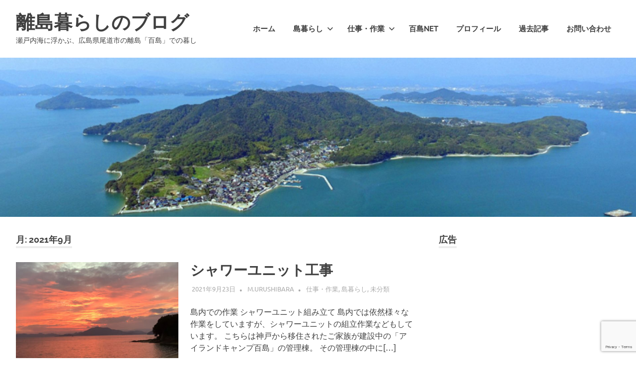

--- FILE ---
content_type: text/html; charset=UTF-8
request_url: https://ritoulife.com/2021/09/
body_size: 13896
content:
<!DOCTYPE html>
<html lang="ja">

<head>
<meta charset="UTF-8">
<meta name="viewport" content="width=device-width, initial-scale=1">
<link rel="profile" href="http://gmpg.org/xfn/11">
<link rel="pingback" href="https://ritoulife.com/xmlrpc.php">

<title>2021年9月 &#8211; 離島暮らしのブログ</title>
<meta name='robots' content='max-image-preview:large' />
<link rel="alternate" type="application/rss+xml" title="離島暮らしのブログ &raquo; フィード" href="https://ritoulife.com/feed/" />
<link rel="alternate" type="application/rss+xml" title="離島暮らしのブログ &raquo; コメントフィード" href="https://ritoulife.com/comments/feed/" />
		<!-- This site uses the Google Analytics by ExactMetrics plugin v8.10.2 - Using Analytics tracking - https://www.exactmetrics.com/ -->
		<!-- Note: ExactMetrics is not currently configured on this site. The site owner needs to authenticate with Google Analytics in the ExactMetrics settings panel. -->
					<!-- No tracking code set -->
				<!-- / Google Analytics by ExactMetrics -->
		<style id='wp-img-auto-sizes-contain-inline-css' type='text/css'>
img:is([sizes=auto i],[sizes^="auto," i]){contain-intrinsic-size:3000px 1500px}
/*# sourceURL=wp-img-auto-sizes-contain-inline-css */
</style>
<link rel='stylesheet' id='poseidon-theme-fonts-css' href='https://ritoulife.com/wp-content/fonts/3ddefeba693c8c5f5840f31da7b2df4d.css?ver=20201110' type='text/css' media='all' />
<style id='wp-emoji-styles-inline-css' type='text/css'>

	img.wp-smiley, img.emoji {
		display: inline !important;
		border: none !important;
		box-shadow: none !important;
		height: 1em !important;
		width: 1em !important;
		margin: 0 0.07em !important;
		vertical-align: -0.1em !important;
		background: none !important;
		padding: 0 !important;
	}
/*# sourceURL=wp-emoji-styles-inline-css */
</style>
<style id='wp-block-library-inline-css' type='text/css'>
:root{--wp-block-synced-color:#7a00df;--wp-block-synced-color--rgb:122,0,223;--wp-bound-block-color:var(--wp-block-synced-color);--wp-editor-canvas-background:#ddd;--wp-admin-theme-color:#007cba;--wp-admin-theme-color--rgb:0,124,186;--wp-admin-theme-color-darker-10:#006ba1;--wp-admin-theme-color-darker-10--rgb:0,107,160.5;--wp-admin-theme-color-darker-20:#005a87;--wp-admin-theme-color-darker-20--rgb:0,90,135;--wp-admin-border-width-focus:2px}@media (min-resolution:192dpi){:root{--wp-admin-border-width-focus:1.5px}}.wp-element-button{cursor:pointer}:root .has-very-light-gray-background-color{background-color:#eee}:root .has-very-dark-gray-background-color{background-color:#313131}:root .has-very-light-gray-color{color:#eee}:root .has-very-dark-gray-color{color:#313131}:root .has-vivid-green-cyan-to-vivid-cyan-blue-gradient-background{background:linear-gradient(135deg,#00d084,#0693e3)}:root .has-purple-crush-gradient-background{background:linear-gradient(135deg,#34e2e4,#4721fb 50%,#ab1dfe)}:root .has-hazy-dawn-gradient-background{background:linear-gradient(135deg,#faaca8,#dad0ec)}:root .has-subdued-olive-gradient-background{background:linear-gradient(135deg,#fafae1,#67a671)}:root .has-atomic-cream-gradient-background{background:linear-gradient(135deg,#fdd79a,#004a59)}:root .has-nightshade-gradient-background{background:linear-gradient(135deg,#330968,#31cdcf)}:root .has-midnight-gradient-background{background:linear-gradient(135deg,#020381,#2874fc)}:root{--wp--preset--font-size--normal:16px;--wp--preset--font-size--huge:42px}.has-regular-font-size{font-size:1em}.has-larger-font-size{font-size:2.625em}.has-normal-font-size{font-size:var(--wp--preset--font-size--normal)}.has-huge-font-size{font-size:var(--wp--preset--font-size--huge)}.has-text-align-center{text-align:center}.has-text-align-left{text-align:left}.has-text-align-right{text-align:right}.has-fit-text{white-space:nowrap!important}#end-resizable-editor-section{display:none}.aligncenter{clear:both}.items-justified-left{justify-content:flex-start}.items-justified-center{justify-content:center}.items-justified-right{justify-content:flex-end}.items-justified-space-between{justify-content:space-between}.screen-reader-text{border:0;clip-path:inset(50%);height:1px;margin:-1px;overflow:hidden;padding:0;position:absolute;width:1px;word-wrap:normal!important}.screen-reader-text:focus{background-color:#ddd;clip-path:none;color:#444;display:block;font-size:1em;height:auto;left:5px;line-height:normal;padding:15px 23px 14px;text-decoration:none;top:5px;width:auto;z-index:100000}html :where(.has-border-color){border-style:solid}html :where([style*=border-top-color]){border-top-style:solid}html :where([style*=border-right-color]){border-right-style:solid}html :where([style*=border-bottom-color]){border-bottom-style:solid}html :where([style*=border-left-color]){border-left-style:solid}html :where([style*=border-width]){border-style:solid}html :where([style*=border-top-width]){border-top-style:solid}html :where([style*=border-right-width]){border-right-style:solid}html :where([style*=border-bottom-width]){border-bottom-style:solid}html :where([style*=border-left-width]){border-left-style:solid}html :where(img[class*=wp-image-]){height:auto;max-width:100%}:where(figure){margin:0 0 1em}html :where(.is-position-sticky){--wp-admin--admin-bar--position-offset:var(--wp-admin--admin-bar--height,0px)}@media screen and (max-width:600px){html :where(.is-position-sticky){--wp-admin--admin-bar--position-offset:0px}}

/*# sourceURL=wp-block-library-inline-css */
</style><style id='wp-block-heading-inline-css' type='text/css'>
h1:where(.wp-block-heading).has-background,h2:where(.wp-block-heading).has-background,h3:where(.wp-block-heading).has-background,h4:where(.wp-block-heading).has-background,h5:where(.wp-block-heading).has-background,h6:where(.wp-block-heading).has-background{padding:1.25em 2.375em}h1.has-text-align-left[style*=writing-mode]:where([style*=vertical-lr]),h1.has-text-align-right[style*=writing-mode]:where([style*=vertical-rl]),h2.has-text-align-left[style*=writing-mode]:where([style*=vertical-lr]),h2.has-text-align-right[style*=writing-mode]:where([style*=vertical-rl]),h3.has-text-align-left[style*=writing-mode]:where([style*=vertical-lr]),h3.has-text-align-right[style*=writing-mode]:where([style*=vertical-rl]),h4.has-text-align-left[style*=writing-mode]:where([style*=vertical-lr]),h4.has-text-align-right[style*=writing-mode]:where([style*=vertical-rl]),h5.has-text-align-left[style*=writing-mode]:where([style*=vertical-lr]),h5.has-text-align-right[style*=writing-mode]:where([style*=vertical-rl]),h6.has-text-align-left[style*=writing-mode]:where([style*=vertical-lr]),h6.has-text-align-right[style*=writing-mode]:where([style*=vertical-rl]){rotate:180deg}
/*# sourceURL=https://ritoulife.com/wp-includes/blocks/heading/style.min.css */
</style>
<style id='wp-block-paragraph-inline-css' type='text/css'>
.is-small-text{font-size:.875em}.is-regular-text{font-size:1em}.is-large-text{font-size:2.25em}.is-larger-text{font-size:3em}.has-drop-cap:not(:focus):first-letter{float:left;font-size:8.4em;font-style:normal;font-weight:100;line-height:.68;margin:.05em .1em 0 0;text-transform:uppercase}body.rtl .has-drop-cap:not(:focus):first-letter{float:none;margin-left:.1em}p.has-drop-cap.has-background{overflow:hidden}:root :where(p.has-background){padding:1.25em 2.375em}:where(p.has-text-color:not(.has-link-color)) a{color:inherit}p.has-text-align-left[style*="writing-mode:vertical-lr"],p.has-text-align-right[style*="writing-mode:vertical-rl"]{rotate:180deg}
/*# sourceURL=https://ritoulife.com/wp-includes/blocks/paragraph/style.min.css */
</style>
<style id='global-styles-inline-css' type='text/css'>
:root{--wp--preset--aspect-ratio--square: 1;--wp--preset--aspect-ratio--4-3: 4/3;--wp--preset--aspect-ratio--3-4: 3/4;--wp--preset--aspect-ratio--3-2: 3/2;--wp--preset--aspect-ratio--2-3: 2/3;--wp--preset--aspect-ratio--16-9: 16/9;--wp--preset--aspect-ratio--9-16: 9/16;--wp--preset--color--black: #000000;--wp--preset--color--cyan-bluish-gray: #abb8c3;--wp--preset--color--white: #ffffff;--wp--preset--color--pale-pink: #f78da7;--wp--preset--color--vivid-red: #cf2e2e;--wp--preset--color--luminous-vivid-orange: #ff6900;--wp--preset--color--luminous-vivid-amber: #fcb900;--wp--preset--color--light-green-cyan: #7bdcb5;--wp--preset--color--vivid-green-cyan: #00d084;--wp--preset--color--pale-cyan-blue: #8ed1fc;--wp--preset--color--vivid-cyan-blue: #0693e3;--wp--preset--color--vivid-purple: #9b51e0;--wp--preset--color--primary: #22aadd;--wp--preset--color--secondary: #0084b7;--wp--preset--color--tertiary: #005e91;--wp--preset--color--accent: #dd2e22;--wp--preset--color--highlight: #00b734;--wp--preset--color--light-gray: #eeeeee;--wp--preset--color--gray: #777777;--wp--preset--color--dark-gray: #404040;--wp--preset--gradient--vivid-cyan-blue-to-vivid-purple: linear-gradient(135deg,rgb(6,147,227) 0%,rgb(155,81,224) 100%);--wp--preset--gradient--light-green-cyan-to-vivid-green-cyan: linear-gradient(135deg,rgb(122,220,180) 0%,rgb(0,208,130) 100%);--wp--preset--gradient--luminous-vivid-amber-to-luminous-vivid-orange: linear-gradient(135deg,rgb(252,185,0) 0%,rgb(255,105,0) 100%);--wp--preset--gradient--luminous-vivid-orange-to-vivid-red: linear-gradient(135deg,rgb(255,105,0) 0%,rgb(207,46,46) 100%);--wp--preset--gradient--very-light-gray-to-cyan-bluish-gray: linear-gradient(135deg,rgb(238,238,238) 0%,rgb(169,184,195) 100%);--wp--preset--gradient--cool-to-warm-spectrum: linear-gradient(135deg,rgb(74,234,220) 0%,rgb(151,120,209) 20%,rgb(207,42,186) 40%,rgb(238,44,130) 60%,rgb(251,105,98) 80%,rgb(254,248,76) 100%);--wp--preset--gradient--blush-light-purple: linear-gradient(135deg,rgb(255,206,236) 0%,rgb(152,150,240) 100%);--wp--preset--gradient--blush-bordeaux: linear-gradient(135deg,rgb(254,205,165) 0%,rgb(254,45,45) 50%,rgb(107,0,62) 100%);--wp--preset--gradient--luminous-dusk: linear-gradient(135deg,rgb(255,203,112) 0%,rgb(199,81,192) 50%,rgb(65,88,208) 100%);--wp--preset--gradient--pale-ocean: linear-gradient(135deg,rgb(255,245,203) 0%,rgb(182,227,212) 50%,rgb(51,167,181) 100%);--wp--preset--gradient--electric-grass: linear-gradient(135deg,rgb(202,248,128) 0%,rgb(113,206,126) 100%);--wp--preset--gradient--midnight: linear-gradient(135deg,rgb(2,3,129) 0%,rgb(40,116,252) 100%);--wp--preset--font-size--small: 13px;--wp--preset--font-size--medium: 20px;--wp--preset--font-size--large: 36px;--wp--preset--font-size--x-large: 42px;--wp--preset--spacing--20: 0.44rem;--wp--preset--spacing--30: 0.67rem;--wp--preset--spacing--40: 1rem;--wp--preset--spacing--50: 1.5rem;--wp--preset--spacing--60: 2.25rem;--wp--preset--spacing--70: 3.38rem;--wp--preset--spacing--80: 5.06rem;--wp--preset--shadow--natural: 6px 6px 9px rgba(0, 0, 0, 0.2);--wp--preset--shadow--deep: 12px 12px 50px rgba(0, 0, 0, 0.4);--wp--preset--shadow--sharp: 6px 6px 0px rgba(0, 0, 0, 0.2);--wp--preset--shadow--outlined: 6px 6px 0px -3px rgb(255, 255, 255), 6px 6px rgb(0, 0, 0);--wp--preset--shadow--crisp: 6px 6px 0px rgb(0, 0, 0);}:where(.is-layout-flex){gap: 0.5em;}:where(.is-layout-grid){gap: 0.5em;}body .is-layout-flex{display: flex;}.is-layout-flex{flex-wrap: wrap;align-items: center;}.is-layout-flex > :is(*, div){margin: 0;}body .is-layout-grid{display: grid;}.is-layout-grid > :is(*, div){margin: 0;}:where(.wp-block-columns.is-layout-flex){gap: 2em;}:where(.wp-block-columns.is-layout-grid){gap: 2em;}:where(.wp-block-post-template.is-layout-flex){gap: 1.25em;}:where(.wp-block-post-template.is-layout-grid){gap: 1.25em;}.has-black-color{color: var(--wp--preset--color--black) !important;}.has-cyan-bluish-gray-color{color: var(--wp--preset--color--cyan-bluish-gray) !important;}.has-white-color{color: var(--wp--preset--color--white) !important;}.has-pale-pink-color{color: var(--wp--preset--color--pale-pink) !important;}.has-vivid-red-color{color: var(--wp--preset--color--vivid-red) !important;}.has-luminous-vivid-orange-color{color: var(--wp--preset--color--luminous-vivid-orange) !important;}.has-luminous-vivid-amber-color{color: var(--wp--preset--color--luminous-vivid-amber) !important;}.has-light-green-cyan-color{color: var(--wp--preset--color--light-green-cyan) !important;}.has-vivid-green-cyan-color{color: var(--wp--preset--color--vivid-green-cyan) !important;}.has-pale-cyan-blue-color{color: var(--wp--preset--color--pale-cyan-blue) !important;}.has-vivid-cyan-blue-color{color: var(--wp--preset--color--vivid-cyan-blue) !important;}.has-vivid-purple-color{color: var(--wp--preset--color--vivid-purple) !important;}.has-black-background-color{background-color: var(--wp--preset--color--black) !important;}.has-cyan-bluish-gray-background-color{background-color: var(--wp--preset--color--cyan-bluish-gray) !important;}.has-white-background-color{background-color: var(--wp--preset--color--white) !important;}.has-pale-pink-background-color{background-color: var(--wp--preset--color--pale-pink) !important;}.has-vivid-red-background-color{background-color: var(--wp--preset--color--vivid-red) !important;}.has-luminous-vivid-orange-background-color{background-color: var(--wp--preset--color--luminous-vivid-orange) !important;}.has-luminous-vivid-amber-background-color{background-color: var(--wp--preset--color--luminous-vivid-amber) !important;}.has-light-green-cyan-background-color{background-color: var(--wp--preset--color--light-green-cyan) !important;}.has-vivid-green-cyan-background-color{background-color: var(--wp--preset--color--vivid-green-cyan) !important;}.has-pale-cyan-blue-background-color{background-color: var(--wp--preset--color--pale-cyan-blue) !important;}.has-vivid-cyan-blue-background-color{background-color: var(--wp--preset--color--vivid-cyan-blue) !important;}.has-vivid-purple-background-color{background-color: var(--wp--preset--color--vivid-purple) !important;}.has-black-border-color{border-color: var(--wp--preset--color--black) !important;}.has-cyan-bluish-gray-border-color{border-color: var(--wp--preset--color--cyan-bluish-gray) !important;}.has-white-border-color{border-color: var(--wp--preset--color--white) !important;}.has-pale-pink-border-color{border-color: var(--wp--preset--color--pale-pink) !important;}.has-vivid-red-border-color{border-color: var(--wp--preset--color--vivid-red) !important;}.has-luminous-vivid-orange-border-color{border-color: var(--wp--preset--color--luminous-vivid-orange) !important;}.has-luminous-vivid-amber-border-color{border-color: var(--wp--preset--color--luminous-vivid-amber) !important;}.has-light-green-cyan-border-color{border-color: var(--wp--preset--color--light-green-cyan) !important;}.has-vivid-green-cyan-border-color{border-color: var(--wp--preset--color--vivid-green-cyan) !important;}.has-pale-cyan-blue-border-color{border-color: var(--wp--preset--color--pale-cyan-blue) !important;}.has-vivid-cyan-blue-border-color{border-color: var(--wp--preset--color--vivid-cyan-blue) !important;}.has-vivid-purple-border-color{border-color: var(--wp--preset--color--vivid-purple) !important;}.has-vivid-cyan-blue-to-vivid-purple-gradient-background{background: var(--wp--preset--gradient--vivid-cyan-blue-to-vivid-purple) !important;}.has-light-green-cyan-to-vivid-green-cyan-gradient-background{background: var(--wp--preset--gradient--light-green-cyan-to-vivid-green-cyan) !important;}.has-luminous-vivid-amber-to-luminous-vivid-orange-gradient-background{background: var(--wp--preset--gradient--luminous-vivid-amber-to-luminous-vivid-orange) !important;}.has-luminous-vivid-orange-to-vivid-red-gradient-background{background: var(--wp--preset--gradient--luminous-vivid-orange-to-vivid-red) !important;}.has-very-light-gray-to-cyan-bluish-gray-gradient-background{background: var(--wp--preset--gradient--very-light-gray-to-cyan-bluish-gray) !important;}.has-cool-to-warm-spectrum-gradient-background{background: var(--wp--preset--gradient--cool-to-warm-spectrum) !important;}.has-blush-light-purple-gradient-background{background: var(--wp--preset--gradient--blush-light-purple) !important;}.has-blush-bordeaux-gradient-background{background: var(--wp--preset--gradient--blush-bordeaux) !important;}.has-luminous-dusk-gradient-background{background: var(--wp--preset--gradient--luminous-dusk) !important;}.has-pale-ocean-gradient-background{background: var(--wp--preset--gradient--pale-ocean) !important;}.has-electric-grass-gradient-background{background: var(--wp--preset--gradient--electric-grass) !important;}.has-midnight-gradient-background{background: var(--wp--preset--gradient--midnight) !important;}.has-small-font-size{font-size: var(--wp--preset--font-size--small) !important;}.has-medium-font-size{font-size: var(--wp--preset--font-size--medium) !important;}.has-large-font-size{font-size: var(--wp--preset--font-size--large) !important;}.has-x-large-font-size{font-size: var(--wp--preset--font-size--x-large) !important;}
/*# sourceURL=global-styles-inline-css */
</style>

<style id='classic-theme-styles-inline-css' type='text/css'>
/*! This file is auto-generated */
.wp-block-button__link{color:#fff;background-color:#32373c;border-radius:9999px;box-shadow:none;text-decoration:none;padding:calc(.667em + 2px) calc(1.333em + 2px);font-size:1.125em}.wp-block-file__button{background:#32373c;color:#fff;text-decoration:none}
/*# sourceURL=/wp-includes/css/classic-themes.min.css */
</style>
<link rel='stylesheet' id='contact-form-7-css' href='https://ritoulife.com/wp-content/plugins/contact-form-7/includes/css/styles.css?ver=6.1.4' type='text/css' media='all' />
<link rel='stylesheet' id='poseidon-stylesheet-css' href='https://ritoulife.com/wp-content/themes/poseidon/style.css?ver=2.4.1' type='text/css' media='all' />
<style id='poseidon-stylesheet-inline-css' type='text/css'>
.type-post .entry-footer .entry-tags { position: absolute; clip: rect(1px, 1px, 1px, 1px); width: 1px; height: 1px; overflow: hidden; }
/*# sourceURL=poseidon-stylesheet-inline-css */
</style>
<script type="text/javascript" src="https://ritoulife.com/wp-content/themes/poseidon/assets/js/svgxuse.min.js?ver=1.2.6" id="svgxuse-js"></script>
<link rel="https://api.w.org/" href="https://ritoulife.com/wp-json/" /><link rel="EditURI" type="application/rsd+xml" title="RSD" href="https://ritoulife.com/xmlrpc.php?rsd" />
<meta name="generator" content="WordPress 6.9" />
<style type="text/css">.recentcomments a{display:inline !important;padding:0 !important;margin:0 !important;}</style>
<style type="text/css"></style>
<!-- この URL で利用できる AMP HTML バージョンはありません。 --><style>
.synved-social-resolution-single {
display: inline-block;
}
.synved-social-resolution-normal {
display: inline-block;
}
.synved-social-resolution-hidef {
display: none;
}

@media only screen and (min--moz-device-pixel-ratio: 2),
only screen and (-o-min-device-pixel-ratio: 2/1),
only screen and (-webkit-min-device-pixel-ratio: 2),
only screen and (min-device-pixel-ratio: 2),
only screen and (min-resolution: 2dppx),
only screen and (min-resolution: 192dpi) {
	.synved-social-resolution-normal {
	display: none;
	}
	.synved-social-resolution-hidef {
	display: inline-block;
	}
}
</style><link rel="icon" href="https://ritoulife.com/wp-content/uploads/2016/10/cropped-momoshima-32x32.jpg" sizes="32x32" />
<link rel="icon" href="https://ritoulife.com/wp-content/uploads/2016/10/cropped-momoshima-192x192.jpg" sizes="192x192" />
<link rel="apple-touch-icon" href="https://ritoulife.com/wp-content/uploads/2016/10/cropped-momoshima-180x180.jpg" />
<meta name="msapplication-TileImage" content="https://ritoulife.com/wp-content/uploads/2016/10/cropped-momoshima-270x270.jpg" />
</head>

<body class="archive date wp-embed-responsive wp-theme-poseidon post-layout-small">

	
	<div id="page" class="hfeed site">

		<a class="skip-link screen-reader-text" href="#content">コンテンツへスキップ</a>

		
		
		<header id="masthead" class="site-header clearfix" role="banner">

			<div class="header-main container clearfix">

				<div id="logo" class="site-branding clearfix">

										
			<p class="site-title"><a href="https://ritoulife.com/" rel="home">離島暮らしのブログ</a></p>

								
			<p class="site-description">瀬戸内海に浮かぶ、広島県尾道市の離島「百島」での暮し</p>

			
				</div><!-- .site-branding -->

				

	<button class="primary-menu-toggle menu-toggle" aria-controls="primary-menu" aria-expanded="false" >
		<svg class="icon icon-menu" aria-hidden="true" role="img"> <use xlink:href="https://ritoulife.com/wp-content/themes/poseidon/assets/icons/genericons-neue.svg#menu"></use> </svg><svg class="icon icon-close" aria-hidden="true" role="img"> <use xlink:href="https://ritoulife.com/wp-content/themes/poseidon/assets/icons/genericons-neue.svg#close"></use> </svg>		<span class="menu-toggle-text screen-reader-text">Menu</span>
	</button>

	<div class="primary-navigation">

		<nav id="site-navigation" class="main-navigation" role="navigation"  aria-label="Primary Menu">

			<ul id="primary-menu" class="menu"><li id="menu-item-18" class="menu-item menu-item-type-custom menu-item-object-custom menu-item-home menu-item-18"><a href="https://ritoulife.com/">ホーム</a></li>
<li id="menu-item-22" class="menu-item menu-item-type-taxonomy menu-item-object-category menu-item-has-children menu-item-22"><a href="https://ritoulife.com/category/ritoulife/">島暮らし<svg class="icon icon-expand" aria-hidden="true" role="img"> <use xlink:href="https://ritoulife.com/wp-content/themes/poseidon/assets/icons/genericons-neue.svg#expand"></use> </svg></a>
<ul class="sub-menu">
	<li id="menu-item-23" class="menu-item menu-item-type-taxonomy menu-item-object-category menu-item-23"><a href="https://ritoulife.com/category/fishing/">釣り</a></li>
	<li id="menu-item-24" class="menu-item menu-item-type-taxonomy menu-item-object-category menu-item-24"><a href="https://ritoulife.com/category/kayak/">カヤック</a></li>
	<li id="menu-item-25" class="menu-item menu-item-type-taxonomy menu-item-object-category menu-item-25"><a href="https://ritoulife.com/category/diy/">DIY</a></li>
	<li id="menu-item-2136" class="menu-item menu-item-type-taxonomy menu-item-object-category menu-item-2136"><a href="https://ritoulife.com/category/event/">イベント・行事</a></li>
	<li id="menu-item-26" class="menu-item menu-item-type-taxonomy menu-item-object-category menu-item-26"><a href="https://ritoulife.com/category/%e5%b3%b6%e3%81%a7%e3%81%ae%e5%87%ba%e6%9d%a5%e4%ba%8b/">島での出来事</a></li>
</ul>
</li>
<li id="menu-item-2135" class="menu-item menu-item-type-taxonomy menu-item-object-category menu-item-has-children menu-item-2135"><a href="https://ritoulife.com/category/work/">仕事・作業<svg class="icon icon-expand" aria-hidden="true" role="img"> <use xlink:href="https://ritoulife.com/wp-content/themes/poseidon/assets/icons/genericons-neue.svg#expand"></use> </svg></a>
<ul class="sub-menu">
	<li id="menu-item-2134" class="menu-item menu-item-type-taxonomy menu-item-object-category menu-item-2134"><a href="https://ritoulife.com/category/%e3%83%91%e3%82%bd%e3%82%b3%e3%83%b3/">パソコン</a></li>
</ul>
</li>
<li id="menu-item-16" class="menu-item menu-item-type-custom menu-item-object-custom menu-item-16"><a href="https://www.momoshima.net/">百島Net</a></li>
<li id="menu-item-34" class="menu-item menu-item-type-post_type menu-item-object-page menu-item-34"><a href="https://ritoulife.com/profile/">プロフィール</a></li>
<li id="menu-item-79" class="menu-item menu-item-type-taxonomy menu-item-object-category menu-item-79"><a href="https://ritoulife.com/category/kako/">過去記事</a></li>
<li id="menu-item-2742" class="menu-item menu-item-type-post_type menu-item-object-page menu-item-2742"><a href="https://ritoulife.com/contact/">お問い合わせ</a></li>
</ul>		</nav><!-- #site-navigation -->

	</div><!-- .primary-navigation -->



			</div><!-- .header-main -->

		</header><!-- #masthead -->

		
		
			<div id="headimg" class="header-image">

			
				<img src="https://ritoulife.com/wp-content/uploads/2018/01/cropped-sora04.jpg" srcset="https://ritoulife.com/wp-content/uploads/2018/01/cropped-sora04.jpg 2500w, https://ritoulife.com/wp-content/uploads/2018/01/cropped-sora04-300x75.jpg 300w, https://ritoulife.com/wp-content/uploads/2018/01/cropped-sora04-768x192.jpg 768w, https://ritoulife.com/wp-content/uploads/2018/01/cropped-sora04-1024x256.jpg 1024w, https://ritoulife.com/wp-content/uploads/2018/01/cropped-sora04-1920x480.jpg 1920w" width="2500" height="626" alt="離島暮らしのブログ">

			
			</div>

			
		
		
		<div id="content" class="site-content container clearfix">

	<section id="primary" class="content-area">
		<main id="main" class="site-main" role="main">

		
			<header class="page-header">

				<h1 class="archive-title">月: <span>2021年9月</span></h1>				
			</header><!-- .page-header -->

			<div id="post-wrapper" class="post-wrapper clearfix">

				
<article id="post-2644" class="post-2644 post type-post status-publish format-standard has-post-thumbnail hentry category-work category-ritoulife category-1 tag-338 tag-428 tag-127 tag-429 tag-8 tag-7">

	
			<a class="post-thumbnail-small" href="https://ritoulife.com/shower-unit-2/" rel="bookmark">
				<img width="360" height="240" src="https://ritoulife.com/wp-content/uploads/2021/09/f9927ac3c2d1a05ba13d1f3a3937aba5-360x240.jpg" class="attachment-poseidon-thumbnail-medium size-poseidon-thumbnail-medium wp-post-image" alt="" decoding="async" fetchpriority="high" srcset="https://ritoulife.com/wp-content/uploads/2021/09/f9927ac3c2d1a05ba13d1f3a3937aba5-360x240.jpg 360w, https://ritoulife.com/wp-content/uploads/2021/09/f9927ac3c2d1a05ba13d1f3a3937aba5-840x560.jpg 840w, https://ritoulife.com/wp-content/uploads/2021/09/f9927ac3c2d1a05ba13d1f3a3937aba5-120x80.jpg 120w, https://ritoulife.com/wp-content/uploads/2021/09/f9927ac3c2d1a05ba13d1f3a3937aba5-600x400.jpg 600w" sizes="(max-width: 360px) 100vw, 360px" />			</a>

			
	<div class="post-content">

		<header class="entry-header">

			<h2 class="entry-title"><a href="https://ritoulife.com/shower-unit-2/" rel="bookmark">シャワーユニット工事</a></h2>
			<div class="entry-meta"><span class="meta-date"><a href="https://ritoulife.com/shower-unit-2/" title="12:03 PM" rel="bookmark"><time class="entry-date published updated" datetime="2021-09-23T12:03:48+09:00">2021年9月23日</time></a></span><span class="meta-author"> <span class="author vcard"><a class="url fn n" href="https://ritoulife.com/author/m-urushibara/" title="m.urushibara のすべての投稿を表示" rel="author">m.urushibara</a></span></span><span class="meta-category"> <a href="https://ritoulife.com/category/work/" rel="category tag">仕事・作業</a>, <a href="https://ritoulife.com/category/ritoulife/" rel="category tag">島暮らし</a>, <a href="https://ritoulife.com/category/%e6%9c%aa%e5%88%86%e9%a1%9e/" rel="category tag">未分類</a></span></div>
		</header><!-- .entry-header -->

		<div class="entry-content entry-excerpt clearfix">
			<p>島内での作業 シャワーユニット組み立て 島内では依然様々な作業をしていますが、シャワーユニットの組立作業などもしています。 こちらは神戸から移住されたご家族が建設中の「アイランドキャンプ百島」の管理棟。 その管理棟の中に[&#8230;]</p>
			
			<a href="https://ritoulife.com/shower-unit-2/" class="more-link">もっと読む</a>

					</div><!-- .entry-content -->

	</div>

</article>

<article id="post-2603" class="post-2603 post type-post status-publish format-standard has-post-thumbnail hentry category-work category-ritoulife tag-418 tag-419 tag-420 tag-421 tag-422">

	
			<a class="post-thumbnail-small" href="https://ritoulife.com/hiroshima-work/" rel="bookmark">
				<img width="360" height="240" src="https://ritoulife.com/wp-content/uploads/2021/09/IMG_0857-1-360x240.jpg" class="attachment-poseidon-thumbnail-medium size-poseidon-thumbnail-medium wp-post-image" alt="" decoding="async" srcset="https://ritoulife.com/wp-content/uploads/2021/09/IMG_0857-1-360x240.jpg 360w, https://ritoulife.com/wp-content/uploads/2021/09/IMG_0857-1-840x560.jpg 840w, https://ritoulife.com/wp-content/uploads/2021/09/IMG_0857-1-120x80.jpg 120w, https://ritoulife.com/wp-content/uploads/2021/09/IMG_0857-1-600x400.jpg 600w" sizes="(max-width: 360px) 100vw, 360px" />			</a>

			
	<div class="post-content">

		<header class="entry-header">

			<h2 class="entry-title"><a href="https://ritoulife.com/hiroshima-work/" rel="bookmark">広島での仕事</a></h2>
			<div class="entry-meta"><span class="meta-date"><a href="https://ritoulife.com/hiroshima-work/" title="2:50 PM" rel="bookmark"><time class="entry-date published updated" datetime="2021-09-20T14:50:16+09:00">2021年9月20日</time></a></span><span class="meta-author"> <span class="author vcard"><a class="url fn n" href="https://ritoulife.com/author/m-urushibara/" title="m.urushibara のすべての投稿を表示" rel="author">m.urushibara</a></span></span><span class="meta-category"> <a href="https://ritoulife.com/category/work/" rel="category tag">仕事・作業</a>, <a href="https://ritoulife.com/category/ritoulife/" rel="category tag">島暮らし</a></span></div>
		</header><!-- .entry-header -->

		<div class="entry-content entry-excerpt clearfix">
			<p>今年は本当に大忙し 6月から9月までほとんど休みのない状態で仕事をしてきました。このご時世にとてもありがたいことです。 今までは百島に仕事がないときには関東まで出稼ぎに出ていましたが、8月以降は広島での仕事も沢山いただけ[&#8230;]</p>
			
			<a href="https://ritoulife.com/hiroshima-work/" class="more-link">もっと読む</a>

					</div><!-- .entry-content -->

	</div>

</article>

<article id="post-2599" class="post-2599 post type-post status-publish format-standard has-post-thumbnail hentry category-diy category-ritoulife tag-lifepo4 tag-407 tag-79 tag-307 tag-406">

	
			<a class="post-thumbnail-small" href="https://ritoulife.com/lifepo4/" rel="bookmark">
				<img width="360" height="240" src="https://ritoulife.com/wp-content/uploads/2021/08/IMG_0681-1200-360x240.jpg" class="attachment-poseidon-thumbnail-medium size-poseidon-thumbnail-medium wp-post-image" alt="" decoding="async" srcset="https://ritoulife.com/wp-content/uploads/2021/08/IMG_0681-1200-360x240.jpg 360w, https://ritoulife.com/wp-content/uploads/2021/08/IMG_0681-1200-840x560.jpg 840w, https://ritoulife.com/wp-content/uploads/2021/08/IMG_0681-1200-120x80.jpg 120w, https://ritoulife.com/wp-content/uploads/2021/08/IMG_0681-1200-600x400.jpg 600w" sizes="(max-width: 360px) 100vw, 360px" />			</a>

			
	<div class="post-content">

		<header class="entry-header">

			<h2 class="entry-title"><a href="https://ritoulife.com/lifepo4/" rel="bookmark">リン酸鉄リチウムイオンバッテリーをセルで購入</a></h2>
			<div class="entry-meta"><span class="meta-date"><a href="https://ritoulife.com/lifepo4/" title="10:50 PM" rel="bookmark"><time class="entry-date published updated" datetime="2021-09-16T22:50:04+09:00">2021年9月16日</time></a></span><span class="meta-author"> <span class="author vcard"><a class="url fn n" href="https://ritoulife.com/author/m-urushibara/" title="m.urushibara のすべての投稿を表示" rel="author">m.urushibara</a></span></span><span class="meta-category"> <a href="https://ritoulife.com/category/diy/" rel="category tag">DIY</a>, <a href="https://ritoulife.com/category/ritoulife/" rel="category tag">島暮らし</a></span></div>
		</header><!-- .entry-header -->

		<div class="entry-content entry-excerpt clearfix">
			<p>LiFePO4 実家の太陽光発電システムにはリン酸鉄リチウムイオンバッテリーを導入していますが、https://ritoulife.com/solar-upgrade/百島の自宅ではディープサイクルバッテリーでした。 6[&#8230;]</p>
			
			<a href="https://ritoulife.com/lifepo4/" class="more-link">もっと読む</a>

					</div><!-- .entry-content -->

	</div>

</article>

<article id="post-2593" class="post-2593 post type-post status-publish format-standard has-post-thumbnail hentry category-2 category-ritoulife tag-414 tag-9 tag-416 tag-7 tag-415">

	
			<a class="post-thumbnail-small" href="https://ritoulife.com/bee/" rel="bookmark">
				<img width="360" height="240" src="https://ritoulife.com/wp-content/uploads/2021/09/IMG_1158-3-1-360x240.jpg" class="attachment-poseidon-thumbnail-medium size-poseidon-thumbnail-medium wp-post-image" alt="" decoding="async" loading="lazy" srcset="https://ritoulife.com/wp-content/uploads/2021/09/IMG_1158-3-1-360x240.jpg 360w, https://ritoulife.com/wp-content/uploads/2021/09/IMG_1158-3-1-840x560.jpg 840w, https://ritoulife.com/wp-content/uploads/2021/09/IMG_1158-3-1-120x80.jpg 120w, https://ritoulife.com/wp-content/uploads/2021/09/IMG_1158-3-1-600x400.jpg 600w" sizes="auto, (max-width: 360px) 100vw, 360px" />			</a>

			
	<div class="post-content">

		<header class="entry-header">

			<h2 class="entry-title"><a href="https://ritoulife.com/bee/" rel="bookmark">ニホンミツバチ</a></h2>
			<div class="entry-meta"><span class="meta-date"><a href="https://ritoulife.com/bee/" title="10:08 PM" rel="bookmark"><time class="entry-date published updated" datetime="2021-09-05T22:08:39+09:00">2021年9月5日</time></a></span><span class="meta-author"> <span class="author vcard"><a class="url fn n" href="https://ritoulife.com/author/m-urushibara/" title="m.urushibara のすべての投稿を表示" rel="author">m.urushibara</a></span></span><span class="meta-category"> <a href="https://ritoulife.com/category/%e5%b3%b6%e3%81%a7%e3%81%ae%e5%87%ba%e6%9d%a5%e4%ba%8b/" rel="category tag">島での出来事</a>, <a href="https://ritoulife.com/category/ritoulife/" rel="category tag">島暮らし</a></span></div>
		</header><!-- .entry-header -->

		<div class="entry-content entry-excerpt clearfix">
			<p>数年前から我が家の住民のニホンミツバチ   数年前から部屋にミツバチらしい生き物の死骸が目立つようになってきて、多いときには数十匹が窓際で死んでいることも。 月日が経つごとに徐々に増えてきて、今年はかなりの数になってきた[&#8230;]</p>
			
			<a href="https://ritoulife.com/bee/" class="more-link">もっと読む</a>

					</div><!-- .entry-content -->

	</div>

</article>

			</div>

			
		</main><!-- #main -->
	</section><!-- #primary -->

	
	<section id="secondary" class="sidebar widget-area clearfix" role="complementary">

		<aside id="text-4" class="widget widget_text clearfix"><div class="widget-header"><h3 class="widget-title">広告</h3></div>			<div class="textwidget"><p><script async src="//pagead2.googlesyndication.com/pagead/js/adsbygoogle.js"></script><br />
<!-- 離島暮らしのブログ --><br />
<ins class="adsbygoogle"
     style="display:block"
     data-ad-client="ca-pub-1995994981876223"
     data-ad-slot="1756332985"
     data-ad-format="auto"></ins><br />
<script>
(adsbygoogle = window.adsbygoogle || []).push({});
</script></p>
</div>
		</aside><aside id="search-2" class="widget widget_search clearfix">
<form role="search" method="get" class="search-form" action="https://ritoulife.com/">
	<label>
		<span class="screen-reader-text">検索対象:</span>
		<input type="search" class="search-field"
			placeholder="検索&hellip;"
			value="" name="s"
			title="検索対象:" />
	</label>
	<button type="submit" class="search-submit">
		<svg class="icon icon-search" aria-hidden="true" role="img"> <use xlink:href="https://ritoulife.com/wp-content/themes/poseidon/assets/icons/genericons-neue.svg#search"></use> </svg>		<span class="screen-reader-text">検索</span>
	</button>
</form>
</aside>
		<aside id="recent-posts-2" class="widget widget_recent_entries clearfix">
		<div class="widget-header"><h3 class="widget-title">最近の投稿</h3></div>
		<ul>
											<li>
					<a href="https://ritoulife.com/backup/">【備えあれば憂いなし】パソコンとスマホのデータバックアップ＆リカバリー完全ガイド</a>
									</li>
											<li>
					<a href="https://ritoulife.com/bms/">リン酸鉄リチウムイオンバッテリーに必須のBMS</a>
									</li>
											<li>
					<a href="https://ritoulife.com/desk-2/">昇降デスク</a>
									</li>
											<li>
					<a href="https://ritoulife.com/multiple-monitors/">【疑問解決】FHDノートPCを4Kモニターに繋いだら4K表示できる？必要な条件を徹底解説！</a>
									</li>
											<li>
					<a href="https://ritoulife.com/cover/">配管カバーでケーブル整理</a>
									</li>
					</ul>

		</aside><aside id="fbw_id-4" class="widget widget_fbw_id clearfix"><div class="widget-header"><h3 class="widget-title">Facebook</h3></div><div class="fb_loader" style="text-align: center !important;"><img src="https://ritoulife.com/wp-content/plugins/facebook-pagelike-widget/loader.gif" alt="Facebook Pagelike Widget" /></div><div id="fb-root"></div>
        <div class="fb-page" data-href="https://www.facebook.com/masatoshi.urushibara" data-width="300" data-height="500" data-small-header="false" data-adapt-container-width="true" data-hide-cover="false" data-show-facepile="true" hide_cta="false" data-tabs="timeline" data-lazy="false"></div></aside>        <!-- A WordPress plugin developed by Milap Patel -->
    <aside id="fbw_id-2" class="widget widget_fbw_id clearfix"><div class="widget-header"><h3 class="widget-title">Facebook百島</h3></div><div class="fb_loader" style="text-align: center !important;"><img src="https://ritoulife.com/wp-content/plugins/facebook-pagelike-widget/loader.gif" alt="Facebook Pagelike Widget" /></div><div id="fb-root"></div>
        <div class="fb-page" data-href="https://www.facebook.com/momoshima/" data-width="280" data-height="500" data-small-header="false" data-adapt-container-width="false" data-hide-cover="false" data-show-facepile="true" hide_cta="false" data-tabs="timeline" data-lazy="false"></div></aside>        <!-- A WordPress plugin developed by Milap Patel -->
    <aside id="text-3" class="widget widget_text clearfix"><div class="widget-header"><h3 class="widget-title">X</h3></div>			<div class="textwidget"><a class="twitter-timeline" data-height="600" href="https://twitter.com/momoshima_net">Tweets by momoshima_net</a> <script async src="//platform.twitter.com/widgets.js" charset="utf-8"></script>




</div>
		</aside><aside id="recent-comments-2" class="widget widget_recent_comments clearfix"><div class="widget-header"><h3 class="widget-title">最近のコメント</h3></div><ul id="recentcomments"><li class="recentcomments"><a href="https://ritoulife.com/marine-transport/#comment-14654">海上輸送での輸入・通関</a> に <span class="comment-author-link">　</span> より</li><li class="recentcomments"><a href="https://ritoulife.com/marine-transport/#comment-14636">海上輸送での輸入・通関</a> に <span class="comment-author-link">m.urushibara</span> より</li><li class="recentcomments"><a href="https://ritoulife.com/marine-transport/#comment-14602">海上輸送での輸入・通関</a> に <span class="comment-author-link">　</span> より</li><li class="recentcomments"><a href="https://ritoulife.com/marine-transport/#comment-14601">海上輸送での輸入・通関</a> に <span class="comment-author-link">m.urushibara</span> より</li><li class="recentcomments"><a href="https://ritoulife.com/marine-transport/#comment-14599">海上輸送での輸入・通関</a> に <span class="comment-author-link">　</span> より</li></ul></aside><aside id="archives-2" class="widget widget_archive clearfix"><div class="widget-header"><h3 class="widget-title">アーカイブ</h3></div>
			<ul>
					<li><a href='https://ritoulife.com/2025/12/'>2025年12月</a></li>
	<li><a href='https://ritoulife.com/2025/10/'>2025年10月</a></li>
	<li><a href='https://ritoulife.com/2025/08/'>2025年8月</a></li>
	<li><a href='https://ritoulife.com/2025/07/'>2025年7月</a></li>
	<li><a href='https://ritoulife.com/2025/06/'>2025年6月</a></li>
	<li><a href='https://ritoulife.com/2025/05/'>2025年5月</a></li>
	<li><a href='https://ritoulife.com/2025/04/'>2025年4月</a></li>
	<li><a href='https://ritoulife.com/2025/03/'>2025年3月</a></li>
	<li><a href='https://ritoulife.com/2025/02/'>2025年2月</a></li>
	<li><a href='https://ritoulife.com/2024/11/'>2024年11月</a></li>
	<li><a href='https://ritoulife.com/2024/08/'>2024年8月</a></li>
	<li><a href='https://ritoulife.com/2024/04/'>2024年4月</a></li>
	<li><a href='https://ritoulife.com/2024/03/'>2024年3月</a></li>
	<li><a href='https://ritoulife.com/2023/11/'>2023年11月</a></li>
	<li><a href='https://ritoulife.com/2023/10/'>2023年10月</a></li>
	<li><a href='https://ritoulife.com/2023/09/'>2023年9月</a></li>
	<li><a href='https://ritoulife.com/2023/08/'>2023年8月</a></li>
	<li><a href='https://ritoulife.com/2023/07/'>2023年7月</a></li>
	<li><a href='https://ritoulife.com/2023/06/'>2023年6月</a></li>
	<li><a href='https://ritoulife.com/2023/05/'>2023年5月</a></li>
	<li><a href='https://ritoulife.com/2023/03/'>2023年3月</a></li>
	<li><a href='https://ritoulife.com/2023/02/'>2023年2月</a></li>
	<li><a href='https://ritoulife.com/2022/11/'>2022年11月</a></li>
	<li><a href='https://ritoulife.com/2022/10/'>2022年10月</a></li>
	<li><a href='https://ritoulife.com/2022/09/'>2022年9月</a></li>
	<li><a href='https://ritoulife.com/2022/07/'>2022年7月</a></li>
	<li><a href='https://ritoulife.com/2022/04/'>2022年4月</a></li>
	<li><a href='https://ritoulife.com/2022/02/'>2022年2月</a></li>
	<li><a href='https://ritoulife.com/2022/01/'>2022年1月</a></li>
	<li><a href='https://ritoulife.com/2021/12/'>2021年12月</a></li>
	<li><a href='https://ritoulife.com/2021/11/'>2021年11月</a></li>
	<li><a href='https://ritoulife.com/2021/10/'>2021年10月</a></li>
	<li><a href='https://ritoulife.com/2021/09/' aria-current="page">2021年9月</a></li>
	<li><a href='https://ritoulife.com/2021/08/'>2021年8月</a></li>
	<li><a href='https://ritoulife.com/2021/07/'>2021年7月</a></li>
	<li><a href='https://ritoulife.com/2021/05/'>2021年5月</a></li>
	<li><a href='https://ritoulife.com/2021/04/'>2021年4月</a></li>
	<li><a href='https://ritoulife.com/2021/03/'>2021年3月</a></li>
	<li><a href='https://ritoulife.com/2021/01/'>2021年1月</a></li>
	<li><a href='https://ritoulife.com/2020/12/'>2020年12月</a></li>
	<li><a href='https://ritoulife.com/2020/10/'>2020年10月</a></li>
	<li><a href='https://ritoulife.com/2020/09/'>2020年9月</a></li>
	<li><a href='https://ritoulife.com/2020/08/'>2020年8月</a></li>
	<li><a href='https://ritoulife.com/2020/07/'>2020年7月</a></li>
	<li><a href='https://ritoulife.com/2020/06/'>2020年6月</a></li>
	<li><a href='https://ritoulife.com/2020/05/'>2020年5月</a></li>
	<li><a href='https://ritoulife.com/2020/04/'>2020年4月</a></li>
	<li><a href='https://ritoulife.com/2020/03/'>2020年3月</a></li>
	<li><a href='https://ritoulife.com/2020/01/'>2020年1月</a></li>
	<li><a href='https://ritoulife.com/2019/12/'>2019年12月</a></li>
	<li><a href='https://ritoulife.com/2019/11/'>2019年11月</a></li>
	<li><a href='https://ritoulife.com/2019/10/'>2019年10月</a></li>
	<li><a href='https://ritoulife.com/2019/09/'>2019年9月</a></li>
	<li><a href='https://ritoulife.com/2019/08/'>2019年8月</a></li>
	<li><a href='https://ritoulife.com/2019/07/'>2019年7月</a></li>
	<li><a href='https://ritoulife.com/2019/06/'>2019年6月</a></li>
	<li><a href='https://ritoulife.com/2019/05/'>2019年5月</a></li>
	<li><a href='https://ritoulife.com/2019/04/'>2019年4月</a></li>
	<li><a href='https://ritoulife.com/2019/03/'>2019年3月</a></li>
	<li><a href='https://ritoulife.com/2019/02/'>2019年2月</a></li>
	<li><a href='https://ritoulife.com/2019/01/'>2019年1月</a></li>
	<li><a href='https://ritoulife.com/2018/12/'>2018年12月</a></li>
	<li><a href='https://ritoulife.com/2018/11/'>2018年11月</a></li>
	<li><a href='https://ritoulife.com/2018/10/'>2018年10月</a></li>
	<li><a href='https://ritoulife.com/2018/09/'>2018年9月</a></li>
	<li><a href='https://ritoulife.com/2018/08/'>2018年8月</a></li>
	<li><a href='https://ritoulife.com/2018/07/'>2018年7月</a></li>
	<li><a href='https://ritoulife.com/2018/06/'>2018年6月</a></li>
	<li><a href='https://ritoulife.com/2018/05/'>2018年5月</a></li>
	<li><a href='https://ritoulife.com/2018/04/'>2018年4月</a></li>
	<li><a href='https://ritoulife.com/2018/03/'>2018年3月</a></li>
	<li><a href='https://ritoulife.com/2018/02/'>2018年2月</a></li>
	<li><a href='https://ritoulife.com/2018/01/'>2018年1月</a></li>
	<li><a href='https://ritoulife.com/2017/12/'>2017年12月</a></li>
	<li><a href='https://ritoulife.com/2017/11/'>2017年11月</a></li>
	<li><a href='https://ritoulife.com/2017/10/'>2017年10月</a></li>
	<li><a href='https://ritoulife.com/2017/09/'>2017年9月</a></li>
	<li><a href='https://ritoulife.com/2017/08/'>2017年8月</a></li>
	<li><a href='https://ritoulife.com/2017/07/'>2017年7月</a></li>
	<li><a href='https://ritoulife.com/2017/06/'>2017年6月</a></li>
	<li><a href='https://ritoulife.com/2017/05/'>2017年5月</a></li>
	<li><a href='https://ritoulife.com/2017/04/'>2017年4月</a></li>
	<li><a href='https://ritoulife.com/2017/03/'>2017年3月</a></li>
	<li><a href='https://ritoulife.com/2017/02/'>2017年2月</a></li>
	<li><a href='https://ritoulife.com/2017/01/'>2017年1月</a></li>
	<li><a href='https://ritoulife.com/2016/12/'>2016年12月</a></li>
	<li><a href='https://ritoulife.com/2016/11/'>2016年11月</a></li>
	<li><a href='https://ritoulife.com/2016/10/'>2016年10月</a></li>
	<li><a href='https://ritoulife.com/2015/06/'>2015年6月</a></li>
	<li><a href='https://ritoulife.com/2015/03/'>2015年3月</a></li>
	<li><a href='https://ritoulife.com/2015/02/'>2015年2月</a></li>
	<li><a href='https://ritoulife.com/2015/01/'>2015年1月</a></li>
	<li><a href='https://ritoulife.com/2014/12/'>2014年12月</a></li>
	<li><a href='https://ritoulife.com/2014/11/'>2014年11月</a></li>
	<li><a href='https://ritoulife.com/2014/10/'>2014年10月</a></li>
	<li><a href='https://ritoulife.com/2014/09/'>2014年9月</a></li>
	<li><a href='https://ritoulife.com/2014/08/'>2014年8月</a></li>
	<li><a href='https://ritoulife.com/2014/07/'>2014年7月</a></li>
	<li><a href='https://ritoulife.com/2014/04/'>2014年4月</a></li>
	<li><a href='https://ritoulife.com/2014/03/'>2014年3月</a></li>
	<li><a href='https://ritoulife.com/2013/12/'>2013年12月</a></li>
	<li><a href='https://ritoulife.com/2013/11/'>2013年11月</a></li>
	<li><a href='https://ritoulife.com/2013/10/'>2013年10月</a></li>
	<li><a href='https://ritoulife.com/2013/09/'>2013年9月</a></li>
	<li><a href='https://ritoulife.com/2013/08/'>2013年8月</a></li>
	<li><a href='https://ritoulife.com/2013/06/'>2013年6月</a></li>
	<li><a href='https://ritoulife.com/2013/05/'>2013年5月</a></li>
	<li><a href='https://ritoulife.com/2013/04/'>2013年4月</a></li>
	<li><a href='https://ritoulife.com/2013/02/'>2013年2月</a></li>
	<li><a href='https://ritoulife.com/2013/01/'>2013年1月</a></li>
	<li><a href='https://ritoulife.com/2012/11/'>2012年11月</a></li>
	<li><a href='https://ritoulife.com/2012/10/'>2012年10月</a></li>
	<li><a href='https://ritoulife.com/2012/09/'>2012年9月</a></li>
	<li><a href='https://ritoulife.com/2012/08/'>2012年8月</a></li>
	<li><a href='https://ritoulife.com/2012/05/'>2012年5月</a></li>
	<li><a href='https://ritoulife.com/2012/04/'>2012年4月</a></li>
	<li><a href='https://ritoulife.com/2012/03/'>2012年3月</a></li>
	<li><a href='https://ritoulife.com/2012/02/'>2012年2月</a></li>
	<li><a href='https://ritoulife.com/2012/01/'>2012年1月</a></li>
	<li><a href='https://ritoulife.com/2011/12/'>2011年12月</a></li>
	<li><a href='https://ritoulife.com/2011/11/'>2011年11月</a></li>
	<li><a href='https://ritoulife.com/2011/10/'>2011年10月</a></li>
	<li><a href='https://ritoulife.com/2011/09/'>2011年9月</a></li>
	<li><a href='https://ritoulife.com/2011/08/'>2011年8月</a></li>
	<li><a href='https://ritoulife.com/2011/07/'>2011年7月</a></li>
	<li><a href='https://ritoulife.com/2011/06/'>2011年6月</a></li>
	<li><a href='https://ritoulife.com/2011/05/'>2011年5月</a></li>
	<li><a href='https://ritoulife.com/2011/04/'>2011年4月</a></li>
	<li><a href='https://ritoulife.com/2011/03/'>2011年3月</a></li>
	<li><a href='https://ritoulife.com/2011/02/'>2011年2月</a></li>
			</ul>

			</aside><aside id="categories-2" class="widget widget_categories clearfix"><div class="widget-header"><h3 class="widget-title">カテゴリー</h3></div>
			<ul>
					<li class="cat-item cat-item-5"><a href="https://ritoulife.com/category/diy/">DIY</a>
</li>
	<li class="cat-item cat-item-17"><a href="https://ritoulife.com/category/event/">イベント・行事</a>
</li>
	<li class="cat-item cat-item-4"><a href="https://ritoulife.com/category/kayak/">カヤック</a>
</li>
	<li class="cat-item cat-item-282"><a href="https://ritoulife.com/category/bike/">バイク</a>
</li>
	<li class="cat-item cat-item-317"><a href="https://ritoulife.com/category/%e3%83%91%e3%82%bd%e3%82%b3%e3%83%b3/">パソコン</a>
</li>
	<li class="cat-item cat-item-101"><a href="https://ritoulife.com/category/work/">仕事・作業</a>
</li>
	<li class="cat-item cat-item-67"><a href="https://ritoulife.com/category/%e5%9c%9f%e6%9b%9c%e5%b8%82/">土曜市</a>
</li>
	<li class="cat-item cat-item-556"><a href="https://ritoulife.com/category/%e5%a4%aa%e9%99%bd%e5%85%89%e7%99%ba%e9%9b%bb/">太陽光発電</a>
</li>
	<li class="cat-item cat-item-2"><a href="https://ritoulife.com/category/%e5%b3%b6%e3%81%a7%e3%81%ae%e5%87%ba%e6%9d%a5%e4%ba%8b/">島での出来事</a>
</li>
	<li class="cat-item cat-item-6"><a href="https://ritoulife.com/category/ritoulife/">島暮らし</a>
</li>
	<li class="cat-item cat-item-1"><a href="https://ritoulife.com/category/%e6%9c%aa%e5%88%86%e9%a1%9e/">未分類</a>
</li>
	<li class="cat-item cat-item-34"><a href="https://ritoulife.com/category/kako/">過去記事</a>
</li>
	<li class="cat-item cat-item-3"><a href="https://ritoulife.com/category/fishing/">釣り</a>
</li>
			</ul>

			</aside><aside id="synved_social_follow-2" class="widget widget_synved_social_follow clearfix"><div class="widget-header"><h3 class="widget-title">Follow Us</h3></div><div><a class="synved-social-button synved-social-button-follow synved-social-size-48 synved-social-resolution-single synved-social-provider-facebook nolightbox" data-provider="facebook" target="_blank" rel="nofollow" title="Follow us on Facebook" href="https://www.facebook.com/momoshima/" style="font-size: 0px;width:48px;height:48px;margin:0;margin-bottom:5px;margin-right:5px"><img alt="Facebook" title="Follow us on Facebook" class="synved-share-image synved-social-image synved-social-image-follow" width="48" height="48" style="display: inline;width:48px;height:48px;margin: 0;padding: 0;border: none;box-shadow: none" src="https://ritoulife.com/wp-content/plugins/social-media-feather/synved-social/image/social/regular/96x96/facebook.png" /></a><a class="synved-social-button synved-social-button-follow synved-social-size-48 synved-social-resolution-single synved-social-provider-twitter nolightbox" data-provider="twitter" target="_blank" rel="nofollow" title="Follow us on Twitter" href="https://twitter.com/momoshima_net" style="font-size: 0px;width:48px;height:48px;margin:0;margin-bottom:5px;margin-right:5px"><img alt="twitter" title="Follow us on Twitter" class="synved-share-image synved-social-image synved-social-image-follow" width="48" height="48" style="display: inline;width:48px;height:48px;margin: 0;padding: 0;border: none;box-shadow: none" src="https://ritoulife.com/wp-content/plugins/social-media-feather/synved-social/image/social/regular/96x96/twitter.png" /></a><a class="synved-social-button synved-social-button-follow synved-social-size-48 synved-social-resolution-single synved-social-provider-rss nolightbox" data-provider="rss" target="_blank" rel="nofollow" title="Subscribe to our RSS Feed" href="https://feeds.feedburner.com/MyFeedName" style="font-size: 0px;width:48px;height:48px;margin:0;margin-bottom:5px;margin-right:5px"><img alt="rss" title="Subscribe to our RSS Feed" class="synved-share-image synved-social-image synved-social-image-follow" width="48" height="48" style="display: inline;width:48px;height:48px;margin: 0;padding: 0;border: none;box-shadow: none" src="https://ritoulife.com/wp-content/plugins/social-media-feather/synved-social/image/social/regular/96x96/rss.png" /></a><a class="synved-social-button synved-social-button-follow synved-social-size-48 synved-social-resolution-single synved-social-provider-youtube nolightbox" data-provider="youtube" target="_blank" rel="nofollow" title="Find us on YouTube" href="http://www.youtube.com/user/momoshimanet" style="font-size: 0px;width:48px;height:48px;margin:0;margin-bottom:5px;margin-right:5px"><img alt="youtube" title="Find us on YouTube" class="synved-share-image synved-social-image synved-social-image-follow" width="48" height="48" style="display: inline;width:48px;height:48px;margin: 0;padding: 0;border: none;box-shadow: none" src="https://ritoulife.com/wp-content/plugins/social-media-feather/synved-social/image/social/regular/96x96/youtube.png" /></a><a class="synved-social-button synved-social-button-follow synved-social-size-48 synved-social-resolution-single synved-social-provider-instagram nolightbox" data-provider="instagram" target="_blank" rel="nofollow" title="Check out our instagram feed" href="http://instagram.com/masatoshiurushibara" style="font-size: 0px;width:48px;height:48px;margin:0;margin-bottom:5px"><img alt="instagram" title="Check out our instagram feed" class="synved-share-image synved-social-image synved-social-image-follow" width="48" height="48" style="display: inline;width:48px;height:48px;margin: 0;padding: 0;border: none;box-shadow: none" src="https://ritoulife.com/wp-content/plugins/social-media-feather/synved-social/image/social/regular/96x96/instagram.png" /></a></div></aside>
	</section><!-- #secondary -->



	</div><!-- #content -->

	
	<div id="footer" class="footer-wrap">

		<footer id="colophon" class="site-footer container clearfix" role="contentinfo">

			
			<div id="footer-text" class="site-info">
				
	<span class="credit-link">
		WordPress Theme: Poseidon by ThemeZee.	</span>

				</div><!-- .site-info -->

		</footer><!-- #colophon -->

	</div>

</div><!-- #page -->

<script type="speculationrules">
{"prefetch":[{"source":"document","where":{"and":[{"href_matches":"/*"},{"not":{"href_matches":["/wp-*.php","/wp-admin/*","/wp-content/uploads/*","/wp-content/*","/wp-content/plugins/*","/wp-content/themes/poseidon/*","/*\\?(.+)"]}},{"not":{"selector_matches":"a[rel~=\"nofollow\"]"}},{"not":{"selector_matches":".no-prefetch, .no-prefetch a"}}]},"eagerness":"conservative"}]}
</script>
<script type="text/javascript" src="https://ritoulife.com/wp-includes/js/dist/hooks.min.js?ver=dd5603f07f9220ed27f1" id="wp-hooks-js"></script>
<script type="text/javascript" src="https://ritoulife.com/wp-includes/js/dist/i18n.min.js?ver=c26c3dc7bed366793375" id="wp-i18n-js"></script>
<script type="text/javascript" id="wp-i18n-js-after">
/* <![CDATA[ */
wp.i18n.setLocaleData( { 'text direction\u0004ltr': [ 'ltr' ] } );
//# sourceURL=wp-i18n-js-after
/* ]]> */
</script>
<script type="text/javascript" src="https://ritoulife.com/wp-content/plugins/contact-form-7/includes/swv/js/index.js?ver=6.1.4" id="swv-js"></script>
<script type="text/javascript" id="contact-form-7-js-translations">
/* <![CDATA[ */
( function( domain, translations ) {
	var localeData = translations.locale_data[ domain ] || translations.locale_data.messages;
	localeData[""].domain = domain;
	wp.i18n.setLocaleData( localeData, domain );
} )( "contact-form-7", {"translation-revision-date":"2025-11-30 08:12:23+0000","generator":"GlotPress\/4.0.3","domain":"messages","locale_data":{"messages":{"":{"domain":"messages","plural-forms":"nplurals=1; plural=0;","lang":"ja_JP"},"This contact form is placed in the wrong place.":["\u3053\u306e\u30b3\u30f3\u30bf\u30af\u30c8\u30d5\u30a9\u30fc\u30e0\u306f\u9593\u9055\u3063\u305f\u4f4d\u7f6e\u306b\u7f6e\u304b\u308c\u3066\u3044\u307e\u3059\u3002"],"Error:":["\u30a8\u30e9\u30fc:"]}},"comment":{"reference":"includes\/js\/index.js"}} );
//# sourceURL=contact-form-7-js-translations
/* ]]> */
</script>
<script type="text/javascript" id="contact-form-7-js-before">
/* <![CDATA[ */
var wpcf7 = {
    "api": {
        "root": "https:\/\/ritoulife.com\/wp-json\/",
        "namespace": "contact-form-7\/v1"
    }
};
//# sourceURL=contact-form-7-js-before
/* ]]> */
</script>
<script type="text/javascript" src="https://ritoulife.com/wp-content/plugins/contact-form-7/includes/js/index.js?ver=6.1.4" id="contact-form-7-js"></script>
<script type="text/javascript" id="poseidon-navigation-js-extra">
/* <![CDATA[ */
var poseidonScreenReaderText = {"expand":"Expand child menu","collapse":"Collapse child menu","icon":"\u003Csvg class=\"icon icon-expand\" aria-hidden=\"true\" role=\"img\"\u003E \u003Cuse xlink:href=\"https://ritoulife.com/wp-content/themes/poseidon/assets/icons/genericons-neue.svg#expand\"\u003E\u003C/use\u003E \u003C/svg\u003E"};
//# sourceURL=poseidon-navigation-js-extra
/* ]]> */
</script>
<script type="text/javascript" src="https://ritoulife.com/wp-content/themes/poseidon/assets/js/navigation.min.js?ver=20220224" id="poseidon-navigation-js"></script>
<script type="text/javascript" src="https://www.google.com/recaptcha/api.js?render=6Lfw7UUrAAAAAKNSgDPFdc1SHo_tUWvogAi8a9AT&amp;ver=3.0" id="google-recaptcha-js"></script>
<script type="text/javascript" src="https://ritoulife.com/wp-includes/js/dist/vendor/wp-polyfill.min.js?ver=3.15.0" id="wp-polyfill-js"></script>
<script type="text/javascript" id="wpcf7-recaptcha-js-before">
/* <![CDATA[ */
var wpcf7_recaptcha = {
    "sitekey": "6Lfw7UUrAAAAAKNSgDPFdc1SHo_tUWvogAi8a9AT",
    "actions": {
        "homepage": "homepage",
        "contactform": "contactform"
    }
};
//# sourceURL=wpcf7-recaptcha-js-before
/* ]]> */
</script>
<script type="text/javascript" src="https://ritoulife.com/wp-content/plugins/contact-form-7/modules/recaptcha/index.js?ver=6.1.4" id="wpcf7-recaptcha-js"></script>
<script type="text/javascript" src="https://ritoulife.com/wp-includes/js/jquery/jquery.min.js?ver=3.7.1" id="jquery-core-js"></script>
<script type="text/javascript" src="https://ritoulife.com/wp-includes/js/jquery/jquery-migrate.min.js?ver=3.4.1" id="jquery-migrate-js"></script>
<script type="text/javascript" src="https://ritoulife.com/wp-content/plugins/facebook-pagelike-widget/fb.js?ver=1.0" id="scfbwidgetscript-js"></script>
<script type="text/javascript" src="https://connect.facebook.net/ja_JP/sdk.js?ver=2.0#xfbml=1&amp;version=v18.0" id="scfbexternalscript-js"></script>
<script id="wp-emoji-settings" type="application/json">
{"baseUrl":"https://s.w.org/images/core/emoji/17.0.2/72x72/","ext":".png","svgUrl":"https://s.w.org/images/core/emoji/17.0.2/svg/","svgExt":".svg","source":{"concatemoji":"https://ritoulife.com/wp-includes/js/wp-emoji-release.min.js?ver=6.9"}}
</script>
<script type="module">
/* <![CDATA[ */
/*! This file is auto-generated */
const a=JSON.parse(document.getElementById("wp-emoji-settings").textContent),o=(window._wpemojiSettings=a,"wpEmojiSettingsSupports"),s=["flag","emoji"];function i(e){try{var t={supportTests:e,timestamp:(new Date).valueOf()};sessionStorage.setItem(o,JSON.stringify(t))}catch(e){}}function c(e,t,n){e.clearRect(0,0,e.canvas.width,e.canvas.height),e.fillText(t,0,0);t=new Uint32Array(e.getImageData(0,0,e.canvas.width,e.canvas.height).data);e.clearRect(0,0,e.canvas.width,e.canvas.height),e.fillText(n,0,0);const a=new Uint32Array(e.getImageData(0,0,e.canvas.width,e.canvas.height).data);return t.every((e,t)=>e===a[t])}function p(e,t){e.clearRect(0,0,e.canvas.width,e.canvas.height),e.fillText(t,0,0);var n=e.getImageData(16,16,1,1);for(let e=0;e<n.data.length;e++)if(0!==n.data[e])return!1;return!0}function u(e,t,n,a){switch(t){case"flag":return n(e,"\ud83c\udff3\ufe0f\u200d\u26a7\ufe0f","\ud83c\udff3\ufe0f\u200b\u26a7\ufe0f")?!1:!n(e,"\ud83c\udde8\ud83c\uddf6","\ud83c\udde8\u200b\ud83c\uddf6")&&!n(e,"\ud83c\udff4\udb40\udc67\udb40\udc62\udb40\udc65\udb40\udc6e\udb40\udc67\udb40\udc7f","\ud83c\udff4\u200b\udb40\udc67\u200b\udb40\udc62\u200b\udb40\udc65\u200b\udb40\udc6e\u200b\udb40\udc67\u200b\udb40\udc7f");case"emoji":return!a(e,"\ud83e\u1fac8")}return!1}function f(e,t,n,a){let r;const o=(r="undefined"!=typeof WorkerGlobalScope&&self instanceof WorkerGlobalScope?new OffscreenCanvas(300,150):document.createElement("canvas")).getContext("2d",{willReadFrequently:!0}),s=(o.textBaseline="top",o.font="600 32px Arial",{});return e.forEach(e=>{s[e]=t(o,e,n,a)}),s}function r(e){var t=document.createElement("script");t.src=e,t.defer=!0,document.head.appendChild(t)}a.supports={everything:!0,everythingExceptFlag:!0},new Promise(t=>{let n=function(){try{var e=JSON.parse(sessionStorage.getItem(o));if("object"==typeof e&&"number"==typeof e.timestamp&&(new Date).valueOf()<e.timestamp+604800&&"object"==typeof e.supportTests)return e.supportTests}catch(e){}return null}();if(!n){if("undefined"!=typeof Worker&&"undefined"!=typeof OffscreenCanvas&&"undefined"!=typeof URL&&URL.createObjectURL&&"undefined"!=typeof Blob)try{var e="postMessage("+f.toString()+"("+[JSON.stringify(s),u.toString(),c.toString(),p.toString()].join(",")+"));",a=new Blob([e],{type:"text/javascript"});const r=new Worker(URL.createObjectURL(a),{name:"wpTestEmojiSupports"});return void(r.onmessage=e=>{i(n=e.data),r.terminate(),t(n)})}catch(e){}i(n=f(s,u,c,p))}t(n)}).then(e=>{for(const n in e)a.supports[n]=e[n],a.supports.everything=a.supports.everything&&a.supports[n],"flag"!==n&&(a.supports.everythingExceptFlag=a.supports.everythingExceptFlag&&a.supports[n]);var t;a.supports.everythingExceptFlag=a.supports.everythingExceptFlag&&!a.supports.flag,a.supports.everything||((t=a.source||{}).concatemoji?r(t.concatemoji):t.wpemoji&&t.twemoji&&(r(t.twemoji),r(t.wpemoji)))});
//# sourceURL=https://ritoulife.com/wp-includes/js/wp-emoji-loader.min.js
/* ]]> */
</script>

</body>
</html>


--- FILE ---
content_type: text/html; charset=utf-8
request_url: https://www.google.com/recaptcha/api2/anchor?ar=1&k=6Lfw7UUrAAAAAKNSgDPFdc1SHo_tUWvogAi8a9AT&co=aHR0cHM6Ly9yaXRvdWxpZmUuY29tOjQ0Mw..&hl=en&v=7gg7H51Q-naNfhmCP3_R47ho&size=invisible&anchor-ms=20000&execute-ms=30000&cb=vvm8axaca23l
body_size: 47961
content:
<!DOCTYPE HTML><html dir="ltr" lang="en"><head><meta http-equiv="Content-Type" content="text/html; charset=UTF-8">
<meta http-equiv="X-UA-Compatible" content="IE=edge">
<title>reCAPTCHA</title>
<style type="text/css">
/* cyrillic-ext */
@font-face {
  font-family: 'Roboto';
  font-style: normal;
  font-weight: 400;
  font-stretch: 100%;
  src: url(//fonts.gstatic.com/s/roboto/v48/KFO7CnqEu92Fr1ME7kSn66aGLdTylUAMa3GUBHMdazTgWw.woff2) format('woff2');
  unicode-range: U+0460-052F, U+1C80-1C8A, U+20B4, U+2DE0-2DFF, U+A640-A69F, U+FE2E-FE2F;
}
/* cyrillic */
@font-face {
  font-family: 'Roboto';
  font-style: normal;
  font-weight: 400;
  font-stretch: 100%;
  src: url(//fonts.gstatic.com/s/roboto/v48/KFO7CnqEu92Fr1ME7kSn66aGLdTylUAMa3iUBHMdazTgWw.woff2) format('woff2');
  unicode-range: U+0301, U+0400-045F, U+0490-0491, U+04B0-04B1, U+2116;
}
/* greek-ext */
@font-face {
  font-family: 'Roboto';
  font-style: normal;
  font-weight: 400;
  font-stretch: 100%;
  src: url(//fonts.gstatic.com/s/roboto/v48/KFO7CnqEu92Fr1ME7kSn66aGLdTylUAMa3CUBHMdazTgWw.woff2) format('woff2');
  unicode-range: U+1F00-1FFF;
}
/* greek */
@font-face {
  font-family: 'Roboto';
  font-style: normal;
  font-weight: 400;
  font-stretch: 100%;
  src: url(//fonts.gstatic.com/s/roboto/v48/KFO7CnqEu92Fr1ME7kSn66aGLdTylUAMa3-UBHMdazTgWw.woff2) format('woff2');
  unicode-range: U+0370-0377, U+037A-037F, U+0384-038A, U+038C, U+038E-03A1, U+03A3-03FF;
}
/* math */
@font-face {
  font-family: 'Roboto';
  font-style: normal;
  font-weight: 400;
  font-stretch: 100%;
  src: url(//fonts.gstatic.com/s/roboto/v48/KFO7CnqEu92Fr1ME7kSn66aGLdTylUAMawCUBHMdazTgWw.woff2) format('woff2');
  unicode-range: U+0302-0303, U+0305, U+0307-0308, U+0310, U+0312, U+0315, U+031A, U+0326-0327, U+032C, U+032F-0330, U+0332-0333, U+0338, U+033A, U+0346, U+034D, U+0391-03A1, U+03A3-03A9, U+03B1-03C9, U+03D1, U+03D5-03D6, U+03F0-03F1, U+03F4-03F5, U+2016-2017, U+2034-2038, U+203C, U+2040, U+2043, U+2047, U+2050, U+2057, U+205F, U+2070-2071, U+2074-208E, U+2090-209C, U+20D0-20DC, U+20E1, U+20E5-20EF, U+2100-2112, U+2114-2115, U+2117-2121, U+2123-214F, U+2190, U+2192, U+2194-21AE, U+21B0-21E5, U+21F1-21F2, U+21F4-2211, U+2213-2214, U+2216-22FF, U+2308-230B, U+2310, U+2319, U+231C-2321, U+2336-237A, U+237C, U+2395, U+239B-23B7, U+23D0, U+23DC-23E1, U+2474-2475, U+25AF, U+25B3, U+25B7, U+25BD, U+25C1, U+25CA, U+25CC, U+25FB, U+266D-266F, U+27C0-27FF, U+2900-2AFF, U+2B0E-2B11, U+2B30-2B4C, U+2BFE, U+3030, U+FF5B, U+FF5D, U+1D400-1D7FF, U+1EE00-1EEFF;
}
/* symbols */
@font-face {
  font-family: 'Roboto';
  font-style: normal;
  font-weight: 400;
  font-stretch: 100%;
  src: url(//fonts.gstatic.com/s/roboto/v48/KFO7CnqEu92Fr1ME7kSn66aGLdTylUAMaxKUBHMdazTgWw.woff2) format('woff2');
  unicode-range: U+0001-000C, U+000E-001F, U+007F-009F, U+20DD-20E0, U+20E2-20E4, U+2150-218F, U+2190, U+2192, U+2194-2199, U+21AF, U+21E6-21F0, U+21F3, U+2218-2219, U+2299, U+22C4-22C6, U+2300-243F, U+2440-244A, U+2460-24FF, U+25A0-27BF, U+2800-28FF, U+2921-2922, U+2981, U+29BF, U+29EB, U+2B00-2BFF, U+4DC0-4DFF, U+FFF9-FFFB, U+10140-1018E, U+10190-1019C, U+101A0, U+101D0-101FD, U+102E0-102FB, U+10E60-10E7E, U+1D2C0-1D2D3, U+1D2E0-1D37F, U+1F000-1F0FF, U+1F100-1F1AD, U+1F1E6-1F1FF, U+1F30D-1F30F, U+1F315, U+1F31C, U+1F31E, U+1F320-1F32C, U+1F336, U+1F378, U+1F37D, U+1F382, U+1F393-1F39F, U+1F3A7-1F3A8, U+1F3AC-1F3AF, U+1F3C2, U+1F3C4-1F3C6, U+1F3CA-1F3CE, U+1F3D4-1F3E0, U+1F3ED, U+1F3F1-1F3F3, U+1F3F5-1F3F7, U+1F408, U+1F415, U+1F41F, U+1F426, U+1F43F, U+1F441-1F442, U+1F444, U+1F446-1F449, U+1F44C-1F44E, U+1F453, U+1F46A, U+1F47D, U+1F4A3, U+1F4B0, U+1F4B3, U+1F4B9, U+1F4BB, U+1F4BF, U+1F4C8-1F4CB, U+1F4D6, U+1F4DA, U+1F4DF, U+1F4E3-1F4E6, U+1F4EA-1F4ED, U+1F4F7, U+1F4F9-1F4FB, U+1F4FD-1F4FE, U+1F503, U+1F507-1F50B, U+1F50D, U+1F512-1F513, U+1F53E-1F54A, U+1F54F-1F5FA, U+1F610, U+1F650-1F67F, U+1F687, U+1F68D, U+1F691, U+1F694, U+1F698, U+1F6AD, U+1F6B2, U+1F6B9-1F6BA, U+1F6BC, U+1F6C6-1F6CF, U+1F6D3-1F6D7, U+1F6E0-1F6EA, U+1F6F0-1F6F3, U+1F6F7-1F6FC, U+1F700-1F7FF, U+1F800-1F80B, U+1F810-1F847, U+1F850-1F859, U+1F860-1F887, U+1F890-1F8AD, U+1F8B0-1F8BB, U+1F8C0-1F8C1, U+1F900-1F90B, U+1F93B, U+1F946, U+1F984, U+1F996, U+1F9E9, U+1FA00-1FA6F, U+1FA70-1FA7C, U+1FA80-1FA89, U+1FA8F-1FAC6, U+1FACE-1FADC, U+1FADF-1FAE9, U+1FAF0-1FAF8, U+1FB00-1FBFF;
}
/* vietnamese */
@font-face {
  font-family: 'Roboto';
  font-style: normal;
  font-weight: 400;
  font-stretch: 100%;
  src: url(//fonts.gstatic.com/s/roboto/v48/KFO7CnqEu92Fr1ME7kSn66aGLdTylUAMa3OUBHMdazTgWw.woff2) format('woff2');
  unicode-range: U+0102-0103, U+0110-0111, U+0128-0129, U+0168-0169, U+01A0-01A1, U+01AF-01B0, U+0300-0301, U+0303-0304, U+0308-0309, U+0323, U+0329, U+1EA0-1EF9, U+20AB;
}
/* latin-ext */
@font-face {
  font-family: 'Roboto';
  font-style: normal;
  font-weight: 400;
  font-stretch: 100%;
  src: url(//fonts.gstatic.com/s/roboto/v48/KFO7CnqEu92Fr1ME7kSn66aGLdTylUAMa3KUBHMdazTgWw.woff2) format('woff2');
  unicode-range: U+0100-02BA, U+02BD-02C5, U+02C7-02CC, U+02CE-02D7, U+02DD-02FF, U+0304, U+0308, U+0329, U+1D00-1DBF, U+1E00-1E9F, U+1EF2-1EFF, U+2020, U+20A0-20AB, U+20AD-20C0, U+2113, U+2C60-2C7F, U+A720-A7FF;
}
/* latin */
@font-face {
  font-family: 'Roboto';
  font-style: normal;
  font-weight: 400;
  font-stretch: 100%;
  src: url(//fonts.gstatic.com/s/roboto/v48/KFO7CnqEu92Fr1ME7kSn66aGLdTylUAMa3yUBHMdazQ.woff2) format('woff2');
  unicode-range: U+0000-00FF, U+0131, U+0152-0153, U+02BB-02BC, U+02C6, U+02DA, U+02DC, U+0304, U+0308, U+0329, U+2000-206F, U+20AC, U+2122, U+2191, U+2193, U+2212, U+2215, U+FEFF, U+FFFD;
}
/* cyrillic-ext */
@font-face {
  font-family: 'Roboto';
  font-style: normal;
  font-weight: 500;
  font-stretch: 100%;
  src: url(//fonts.gstatic.com/s/roboto/v48/KFO7CnqEu92Fr1ME7kSn66aGLdTylUAMa3GUBHMdazTgWw.woff2) format('woff2');
  unicode-range: U+0460-052F, U+1C80-1C8A, U+20B4, U+2DE0-2DFF, U+A640-A69F, U+FE2E-FE2F;
}
/* cyrillic */
@font-face {
  font-family: 'Roboto';
  font-style: normal;
  font-weight: 500;
  font-stretch: 100%;
  src: url(//fonts.gstatic.com/s/roboto/v48/KFO7CnqEu92Fr1ME7kSn66aGLdTylUAMa3iUBHMdazTgWw.woff2) format('woff2');
  unicode-range: U+0301, U+0400-045F, U+0490-0491, U+04B0-04B1, U+2116;
}
/* greek-ext */
@font-face {
  font-family: 'Roboto';
  font-style: normal;
  font-weight: 500;
  font-stretch: 100%;
  src: url(//fonts.gstatic.com/s/roboto/v48/KFO7CnqEu92Fr1ME7kSn66aGLdTylUAMa3CUBHMdazTgWw.woff2) format('woff2');
  unicode-range: U+1F00-1FFF;
}
/* greek */
@font-face {
  font-family: 'Roboto';
  font-style: normal;
  font-weight: 500;
  font-stretch: 100%;
  src: url(//fonts.gstatic.com/s/roboto/v48/KFO7CnqEu92Fr1ME7kSn66aGLdTylUAMa3-UBHMdazTgWw.woff2) format('woff2');
  unicode-range: U+0370-0377, U+037A-037F, U+0384-038A, U+038C, U+038E-03A1, U+03A3-03FF;
}
/* math */
@font-face {
  font-family: 'Roboto';
  font-style: normal;
  font-weight: 500;
  font-stretch: 100%;
  src: url(//fonts.gstatic.com/s/roboto/v48/KFO7CnqEu92Fr1ME7kSn66aGLdTylUAMawCUBHMdazTgWw.woff2) format('woff2');
  unicode-range: U+0302-0303, U+0305, U+0307-0308, U+0310, U+0312, U+0315, U+031A, U+0326-0327, U+032C, U+032F-0330, U+0332-0333, U+0338, U+033A, U+0346, U+034D, U+0391-03A1, U+03A3-03A9, U+03B1-03C9, U+03D1, U+03D5-03D6, U+03F0-03F1, U+03F4-03F5, U+2016-2017, U+2034-2038, U+203C, U+2040, U+2043, U+2047, U+2050, U+2057, U+205F, U+2070-2071, U+2074-208E, U+2090-209C, U+20D0-20DC, U+20E1, U+20E5-20EF, U+2100-2112, U+2114-2115, U+2117-2121, U+2123-214F, U+2190, U+2192, U+2194-21AE, U+21B0-21E5, U+21F1-21F2, U+21F4-2211, U+2213-2214, U+2216-22FF, U+2308-230B, U+2310, U+2319, U+231C-2321, U+2336-237A, U+237C, U+2395, U+239B-23B7, U+23D0, U+23DC-23E1, U+2474-2475, U+25AF, U+25B3, U+25B7, U+25BD, U+25C1, U+25CA, U+25CC, U+25FB, U+266D-266F, U+27C0-27FF, U+2900-2AFF, U+2B0E-2B11, U+2B30-2B4C, U+2BFE, U+3030, U+FF5B, U+FF5D, U+1D400-1D7FF, U+1EE00-1EEFF;
}
/* symbols */
@font-face {
  font-family: 'Roboto';
  font-style: normal;
  font-weight: 500;
  font-stretch: 100%;
  src: url(//fonts.gstatic.com/s/roboto/v48/KFO7CnqEu92Fr1ME7kSn66aGLdTylUAMaxKUBHMdazTgWw.woff2) format('woff2');
  unicode-range: U+0001-000C, U+000E-001F, U+007F-009F, U+20DD-20E0, U+20E2-20E4, U+2150-218F, U+2190, U+2192, U+2194-2199, U+21AF, U+21E6-21F0, U+21F3, U+2218-2219, U+2299, U+22C4-22C6, U+2300-243F, U+2440-244A, U+2460-24FF, U+25A0-27BF, U+2800-28FF, U+2921-2922, U+2981, U+29BF, U+29EB, U+2B00-2BFF, U+4DC0-4DFF, U+FFF9-FFFB, U+10140-1018E, U+10190-1019C, U+101A0, U+101D0-101FD, U+102E0-102FB, U+10E60-10E7E, U+1D2C0-1D2D3, U+1D2E0-1D37F, U+1F000-1F0FF, U+1F100-1F1AD, U+1F1E6-1F1FF, U+1F30D-1F30F, U+1F315, U+1F31C, U+1F31E, U+1F320-1F32C, U+1F336, U+1F378, U+1F37D, U+1F382, U+1F393-1F39F, U+1F3A7-1F3A8, U+1F3AC-1F3AF, U+1F3C2, U+1F3C4-1F3C6, U+1F3CA-1F3CE, U+1F3D4-1F3E0, U+1F3ED, U+1F3F1-1F3F3, U+1F3F5-1F3F7, U+1F408, U+1F415, U+1F41F, U+1F426, U+1F43F, U+1F441-1F442, U+1F444, U+1F446-1F449, U+1F44C-1F44E, U+1F453, U+1F46A, U+1F47D, U+1F4A3, U+1F4B0, U+1F4B3, U+1F4B9, U+1F4BB, U+1F4BF, U+1F4C8-1F4CB, U+1F4D6, U+1F4DA, U+1F4DF, U+1F4E3-1F4E6, U+1F4EA-1F4ED, U+1F4F7, U+1F4F9-1F4FB, U+1F4FD-1F4FE, U+1F503, U+1F507-1F50B, U+1F50D, U+1F512-1F513, U+1F53E-1F54A, U+1F54F-1F5FA, U+1F610, U+1F650-1F67F, U+1F687, U+1F68D, U+1F691, U+1F694, U+1F698, U+1F6AD, U+1F6B2, U+1F6B9-1F6BA, U+1F6BC, U+1F6C6-1F6CF, U+1F6D3-1F6D7, U+1F6E0-1F6EA, U+1F6F0-1F6F3, U+1F6F7-1F6FC, U+1F700-1F7FF, U+1F800-1F80B, U+1F810-1F847, U+1F850-1F859, U+1F860-1F887, U+1F890-1F8AD, U+1F8B0-1F8BB, U+1F8C0-1F8C1, U+1F900-1F90B, U+1F93B, U+1F946, U+1F984, U+1F996, U+1F9E9, U+1FA00-1FA6F, U+1FA70-1FA7C, U+1FA80-1FA89, U+1FA8F-1FAC6, U+1FACE-1FADC, U+1FADF-1FAE9, U+1FAF0-1FAF8, U+1FB00-1FBFF;
}
/* vietnamese */
@font-face {
  font-family: 'Roboto';
  font-style: normal;
  font-weight: 500;
  font-stretch: 100%;
  src: url(//fonts.gstatic.com/s/roboto/v48/KFO7CnqEu92Fr1ME7kSn66aGLdTylUAMa3OUBHMdazTgWw.woff2) format('woff2');
  unicode-range: U+0102-0103, U+0110-0111, U+0128-0129, U+0168-0169, U+01A0-01A1, U+01AF-01B0, U+0300-0301, U+0303-0304, U+0308-0309, U+0323, U+0329, U+1EA0-1EF9, U+20AB;
}
/* latin-ext */
@font-face {
  font-family: 'Roboto';
  font-style: normal;
  font-weight: 500;
  font-stretch: 100%;
  src: url(//fonts.gstatic.com/s/roboto/v48/KFO7CnqEu92Fr1ME7kSn66aGLdTylUAMa3KUBHMdazTgWw.woff2) format('woff2');
  unicode-range: U+0100-02BA, U+02BD-02C5, U+02C7-02CC, U+02CE-02D7, U+02DD-02FF, U+0304, U+0308, U+0329, U+1D00-1DBF, U+1E00-1E9F, U+1EF2-1EFF, U+2020, U+20A0-20AB, U+20AD-20C0, U+2113, U+2C60-2C7F, U+A720-A7FF;
}
/* latin */
@font-face {
  font-family: 'Roboto';
  font-style: normal;
  font-weight: 500;
  font-stretch: 100%;
  src: url(//fonts.gstatic.com/s/roboto/v48/KFO7CnqEu92Fr1ME7kSn66aGLdTylUAMa3yUBHMdazQ.woff2) format('woff2');
  unicode-range: U+0000-00FF, U+0131, U+0152-0153, U+02BB-02BC, U+02C6, U+02DA, U+02DC, U+0304, U+0308, U+0329, U+2000-206F, U+20AC, U+2122, U+2191, U+2193, U+2212, U+2215, U+FEFF, U+FFFD;
}
/* cyrillic-ext */
@font-face {
  font-family: 'Roboto';
  font-style: normal;
  font-weight: 900;
  font-stretch: 100%;
  src: url(//fonts.gstatic.com/s/roboto/v48/KFO7CnqEu92Fr1ME7kSn66aGLdTylUAMa3GUBHMdazTgWw.woff2) format('woff2');
  unicode-range: U+0460-052F, U+1C80-1C8A, U+20B4, U+2DE0-2DFF, U+A640-A69F, U+FE2E-FE2F;
}
/* cyrillic */
@font-face {
  font-family: 'Roboto';
  font-style: normal;
  font-weight: 900;
  font-stretch: 100%;
  src: url(//fonts.gstatic.com/s/roboto/v48/KFO7CnqEu92Fr1ME7kSn66aGLdTylUAMa3iUBHMdazTgWw.woff2) format('woff2');
  unicode-range: U+0301, U+0400-045F, U+0490-0491, U+04B0-04B1, U+2116;
}
/* greek-ext */
@font-face {
  font-family: 'Roboto';
  font-style: normal;
  font-weight: 900;
  font-stretch: 100%;
  src: url(//fonts.gstatic.com/s/roboto/v48/KFO7CnqEu92Fr1ME7kSn66aGLdTylUAMa3CUBHMdazTgWw.woff2) format('woff2');
  unicode-range: U+1F00-1FFF;
}
/* greek */
@font-face {
  font-family: 'Roboto';
  font-style: normal;
  font-weight: 900;
  font-stretch: 100%;
  src: url(//fonts.gstatic.com/s/roboto/v48/KFO7CnqEu92Fr1ME7kSn66aGLdTylUAMa3-UBHMdazTgWw.woff2) format('woff2');
  unicode-range: U+0370-0377, U+037A-037F, U+0384-038A, U+038C, U+038E-03A1, U+03A3-03FF;
}
/* math */
@font-face {
  font-family: 'Roboto';
  font-style: normal;
  font-weight: 900;
  font-stretch: 100%;
  src: url(//fonts.gstatic.com/s/roboto/v48/KFO7CnqEu92Fr1ME7kSn66aGLdTylUAMawCUBHMdazTgWw.woff2) format('woff2');
  unicode-range: U+0302-0303, U+0305, U+0307-0308, U+0310, U+0312, U+0315, U+031A, U+0326-0327, U+032C, U+032F-0330, U+0332-0333, U+0338, U+033A, U+0346, U+034D, U+0391-03A1, U+03A3-03A9, U+03B1-03C9, U+03D1, U+03D5-03D6, U+03F0-03F1, U+03F4-03F5, U+2016-2017, U+2034-2038, U+203C, U+2040, U+2043, U+2047, U+2050, U+2057, U+205F, U+2070-2071, U+2074-208E, U+2090-209C, U+20D0-20DC, U+20E1, U+20E5-20EF, U+2100-2112, U+2114-2115, U+2117-2121, U+2123-214F, U+2190, U+2192, U+2194-21AE, U+21B0-21E5, U+21F1-21F2, U+21F4-2211, U+2213-2214, U+2216-22FF, U+2308-230B, U+2310, U+2319, U+231C-2321, U+2336-237A, U+237C, U+2395, U+239B-23B7, U+23D0, U+23DC-23E1, U+2474-2475, U+25AF, U+25B3, U+25B7, U+25BD, U+25C1, U+25CA, U+25CC, U+25FB, U+266D-266F, U+27C0-27FF, U+2900-2AFF, U+2B0E-2B11, U+2B30-2B4C, U+2BFE, U+3030, U+FF5B, U+FF5D, U+1D400-1D7FF, U+1EE00-1EEFF;
}
/* symbols */
@font-face {
  font-family: 'Roboto';
  font-style: normal;
  font-weight: 900;
  font-stretch: 100%;
  src: url(//fonts.gstatic.com/s/roboto/v48/KFO7CnqEu92Fr1ME7kSn66aGLdTylUAMaxKUBHMdazTgWw.woff2) format('woff2');
  unicode-range: U+0001-000C, U+000E-001F, U+007F-009F, U+20DD-20E0, U+20E2-20E4, U+2150-218F, U+2190, U+2192, U+2194-2199, U+21AF, U+21E6-21F0, U+21F3, U+2218-2219, U+2299, U+22C4-22C6, U+2300-243F, U+2440-244A, U+2460-24FF, U+25A0-27BF, U+2800-28FF, U+2921-2922, U+2981, U+29BF, U+29EB, U+2B00-2BFF, U+4DC0-4DFF, U+FFF9-FFFB, U+10140-1018E, U+10190-1019C, U+101A0, U+101D0-101FD, U+102E0-102FB, U+10E60-10E7E, U+1D2C0-1D2D3, U+1D2E0-1D37F, U+1F000-1F0FF, U+1F100-1F1AD, U+1F1E6-1F1FF, U+1F30D-1F30F, U+1F315, U+1F31C, U+1F31E, U+1F320-1F32C, U+1F336, U+1F378, U+1F37D, U+1F382, U+1F393-1F39F, U+1F3A7-1F3A8, U+1F3AC-1F3AF, U+1F3C2, U+1F3C4-1F3C6, U+1F3CA-1F3CE, U+1F3D4-1F3E0, U+1F3ED, U+1F3F1-1F3F3, U+1F3F5-1F3F7, U+1F408, U+1F415, U+1F41F, U+1F426, U+1F43F, U+1F441-1F442, U+1F444, U+1F446-1F449, U+1F44C-1F44E, U+1F453, U+1F46A, U+1F47D, U+1F4A3, U+1F4B0, U+1F4B3, U+1F4B9, U+1F4BB, U+1F4BF, U+1F4C8-1F4CB, U+1F4D6, U+1F4DA, U+1F4DF, U+1F4E3-1F4E6, U+1F4EA-1F4ED, U+1F4F7, U+1F4F9-1F4FB, U+1F4FD-1F4FE, U+1F503, U+1F507-1F50B, U+1F50D, U+1F512-1F513, U+1F53E-1F54A, U+1F54F-1F5FA, U+1F610, U+1F650-1F67F, U+1F687, U+1F68D, U+1F691, U+1F694, U+1F698, U+1F6AD, U+1F6B2, U+1F6B9-1F6BA, U+1F6BC, U+1F6C6-1F6CF, U+1F6D3-1F6D7, U+1F6E0-1F6EA, U+1F6F0-1F6F3, U+1F6F7-1F6FC, U+1F700-1F7FF, U+1F800-1F80B, U+1F810-1F847, U+1F850-1F859, U+1F860-1F887, U+1F890-1F8AD, U+1F8B0-1F8BB, U+1F8C0-1F8C1, U+1F900-1F90B, U+1F93B, U+1F946, U+1F984, U+1F996, U+1F9E9, U+1FA00-1FA6F, U+1FA70-1FA7C, U+1FA80-1FA89, U+1FA8F-1FAC6, U+1FACE-1FADC, U+1FADF-1FAE9, U+1FAF0-1FAF8, U+1FB00-1FBFF;
}
/* vietnamese */
@font-face {
  font-family: 'Roboto';
  font-style: normal;
  font-weight: 900;
  font-stretch: 100%;
  src: url(//fonts.gstatic.com/s/roboto/v48/KFO7CnqEu92Fr1ME7kSn66aGLdTylUAMa3OUBHMdazTgWw.woff2) format('woff2');
  unicode-range: U+0102-0103, U+0110-0111, U+0128-0129, U+0168-0169, U+01A0-01A1, U+01AF-01B0, U+0300-0301, U+0303-0304, U+0308-0309, U+0323, U+0329, U+1EA0-1EF9, U+20AB;
}
/* latin-ext */
@font-face {
  font-family: 'Roboto';
  font-style: normal;
  font-weight: 900;
  font-stretch: 100%;
  src: url(//fonts.gstatic.com/s/roboto/v48/KFO7CnqEu92Fr1ME7kSn66aGLdTylUAMa3KUBHMdazTgWw.woff2) format('woff2');
  unicode-range: U+0100-02BA, U+02BD-02C5, U+02C7-02CC, U+02CE-02D7, U+02DD-02FF, U+0304, U+0308, U+0329, U+1D00-1DBF, U+1E00-1E9F, U+1EF2-1EFF, U+2020, U+20A0-20AB, U+20AD-20C0, U+2113, U+2C60-2C7F, U+A720-A7FF;
}
/* latin */
@font-face {
  font-family: 'Roboto';
  font-style: normal;
  font-weight: 900;
  font-stretch: 100%;
  src: url(//fonts.gstatic.com/s/roboto/v48/KFO7CnqEu92Fr1ME7kSn66aGLdTylUAMa3yUBHMdazQ.woff2) format('woff2');
  unicode-range: U+0000-00FF, U+0131, U+0152-0153, U+02BB-02BC, U+02C6, U+02DA, U+02DC, U+0304, U+0308, U+0329, U+2000-206F, U+20AC, U+2122, U+2191, U+2193, U+2212, U+2215, U+FEFF, U+FFFD;
}

</style>
<link rel="stylesheet" type="text/css" href="https://www.gstatic.com/recaptcha/releases/7gg7H51Q-naNfhmCP3_R47ho/styles__ltr.css">
<script nonce="VgvtfwqpbrhIQqZho3SQGg" type="text/javascript">window['__recaptcha_api'] = 'https://www.google.com/recaptcha/api2/';</script>
<script type="text/javascript" src="https://www.gstatic.com/recaptcha/releases/7gg7H51Q-naNfhmCP3_R47ho/recaptcha__en.js" nonce="VgvtfwqpbrhIQqZho3SQGg">
      
    </script></head>
<body><div id="rc-anchor-alert" class="rc-anchor-alert"></div>
<input type="hidden" id="recaptcha-token" value="[base64]">
<script type="text/javascript" nonce="VgvtfwqpbrhIQqZho3SQGg">
      recaptcha.anchor.Main.init("[\x22ainput\x22,[\x22bgdata\x22,\x22\x22,\[base64]/[base64]/[base64]/[base64]/[base64]/[base64]/[base64]/[base64]/[base64]/[base64]\\u003d\x22,\[base64]\x22,\x22SsOZM8Oow6vDosOxJcOxw6gbIMOIwp8AwohwwqfCvMKpLcKVwonDj8K6FsObw5/DvMOcw4fDum/Dnzdqw79aNcKPwrvCjsKRbMKaw5fDu8OyGzYgw6/DicOpF8KnQMKKwqwDccO3BMKew7F6bcKWfDBBwpbCh8O/[base64]/DqMKWwr/CkcOlMBLCvMKDw73DtGYFwojCm2HDn8Oga8KHwrLCqsKQZz/DkmnCucKyM8K2wrzCqGxow6LCs8OBw7NrD8KGJV/CusKff0N7w7vCrgZIYcOwwoFWXMK0w6ZYwqsHw5YSwronasKvw4XCqMKPwrrDpMK1ME3DiWbDjUHCphVRwqDCgBM6acKBw6F6bcKVDT8pMxRSBMOzwqLDmsK2w53CtcKwWsOjP30xAMKseHscwr/DnsOcw4jCqsOnw7w3w6BfJsOuwq3DjgnDrncQw7Fcw5dRwqvCgG8eAXVrwp5Vw5/CkcKEZXEMaMO2w786BGBWwoVhw5UEM0k2wqHCjk/Dp28AV8KGVi3CqsO1E2piPn3Dk8OKwqvCrTAUXsOZw7rCtzFyMUnDqyvDm28rwpx5MsKRw5/Cv8KLCRwyw5LCowPCngN0wqsbw4LCulU6fhc4wobCgMK4IcKoEjfCqkTDjsKowq/DnH5LQ8KEdXzDhhTCqcO9wpxwWD/CvsKZcxQ2ARTDl8Ojwrh3w4LDqMOzw7TCvcOUwpnCuiPCvkctD15bw67Cq8OCMS3Dj8ORwrF9wpfDp8O/wpDCgsOSw7bCo8Onwo7Cn8KRGMOoV8KrwpzCi1Nkw77CpSsudsObMh02MMO6w59cwplgw5fDssO4M1p2wpQsdsOZwpZcw6TCoVLCqWLCpV4+wpnCiF1Nw5leOWPCrV3Ds8OtIcOLZTAxd8KvZcOvPXbDqA/CqcK6eArDvcO2wrbCvS0GZMO+ZcOKw5Qzd8OZw7HCtB06w4DChsOOHGXCqjnCkcK2w6bDryjDiU0PecKwDgvDpUbCmMOsw4YKR8KORQo4TcKOw4XCtSrDlcK4AMO2w4fDvcKbwrV4bw/Ci1jDiX4pw5ZtwobDuMKIw5vCl8Kbw7rDhFtVbMK6RXocdBvDqV8ewrfDkHnCi3zCo8OQwqRQw7cEY8K6JMOvTMKOw5xLZ0nDs8KEw4VxdsKgZyLCn8Kewp/DlMOUeivCvh8uV8KIw4PDg0XCoi/Csg3CmsK1A8O+w7lTDsOlXBAxIcOPw5vDmcKkwoB2Ti7DssONw5vChUzDt0DDkEcyE8OvS8OAwo3Ci8O5w4TCsjLDgMKrc8KSX27Dk8KiwqdvEHzDlBbDg8KSYAtnw6V9w4B/w4Niw4XCl8OReMOPw4PDssOPZUgowr4ow7UVQcO/K188wph8wqzCu8OWbRtuccKJwrzCn8OxwpjCtkEMLsO8J8K5QR89Xk7Ch1Ydwq/[base64]/QcKYECHCkF/DocKuFsObUcOzX8K9T3xEw5cowoInw4daY8KQw5rCtlzDu8OAw5zCi8Oiw5XCusKYw43CkMOfw7fDoDFkUGlqSsKgwow2PXHCnxjDiCzCkcKxFcKgw78IZsKtAcKhZcONZV1KdsKKLn8rFB7CoHjDiTBzcMK8w4DDkMKtw5gqEy/DlkALw7PDqjXCpwNKwobDpMOZGTbDpxDCtsO8FDDDiFfClMKyK8OrHcOtw5jCosKQw4gVw7fCksKOeTzCiWPCiDjCqhB/w73CihMuZGpUAcODXcKkw5DDr8KEHMObwooZLcKrw6XDncKIw7nDk8K9wpjCixrCgxPClWFKFmnDsjvCsg/CpMOWD8KgUV0JE13CosOQC1fDoMOIw6/DssOQJwQZwpLDpyzDgcKOw55pw740IMKsFsKRRsKPEgXDtmjCusOZGk5Nw7hfwp1YwqPDvW0BaGEhPcOew4t7SATCr8K4asKUN8Kfw7RBw4XDjwHCr2/CsA3Dh8KlLcKiB1xYNBlsQMK1M8OVHsO7FEoRw6PCuVnDn8O6ZMKpwobCvcOAwpRsZsKzwqvChQrCksKMwq3CqwNdwoV+w53ChMKHw5zCv0/DrDMfwpvCrcKkw5wqwqbDnRg4woXCv09sA8OpH8OJw4dCw6ZAw6jCnsOsRhlgw7p5w6PCg0vDum3Dh2TDsVs0w6ZSYsK4X0nDvzY3U0cgccKhwo3Cnj1Lw4/[base64]/CrsOzcG8SYMKawq9fJSjCj8K3w57ChcOJLMOvwpEcWC8GSATCqCrCsMOOMcK3LHvCokMKa8K9w4g0w7F9wrnCrsOLwrLCjsKFMMOmSz/DgsOuwqvCiHJhw6gWS8Kiw7hVR8OkMEnDkWnCsjUnV8K7bnfCvsK6wrDCvDXDoXnCo8KvQDIaw4vCgn/CnlrCjGNtDsK7VcKpFkHDpcKlwonDpcKjZhPCnmloAsOKD8O7wo18w63Dg8OXPMKkwrbDiS3CpxrCj24QS8KmfgUTw73CpSxJEsO4wpnCrV7CrCBWwo9XwqA+OE/CrRPDqEHDuDrDml/DjmDCrcO+wpULw5lew4fDkmhEwrwFwrzCumfCvMK1w7vDsMOUSMO4wo1iJB9dw7DCu8KHw5pzw7zDrMKIAwjDohPDsWrDnsO8dcOtw5Nsw7h2wpVfw6Bcw6k7w7vDu8KsVMK+wrXDpsK7RcKWecKkLcK2EsO4worCp30LwqQSwrMiwo3DrkrDoF/CtRLDgGXDuj/[base64]/[base64]/Dr8Ovw6IZw5hDacKMSnggDydyQkvCvcKKw7oxwpZmw7LDiMOQa8KLV8KAXVbCuUjCtcOteQJiGz1TwqMJJmzDjsKBZ8Kaw7DDrEzCrcOYwpHDj8K7w4/DkCzCrcO3YHzCg8OawqzDmMK+w7PDhcOuOBXDn13DhMOXw5DCocO8acKpw7TDrWk/JCY4VsOecVRkJcO2HcOXAURsw4PDs8O9dcKUaUoiwqzDpmYmwrg2H8KZwq/CvGgPw6cjBcKrw53ChcOew5fCgMKzH8KATzZCCw/[base64]/DrHtbLcORwrV8w7jDk1XCrGARwr7CqcOqw7DCgsKKw7hxM0hSQWjChxBwd8K1fHbDmcKRQw1vIcOrwrQdAw0idcO8w6zDmjTDmcOHbMOzeMOBP8KWw5hzZyBocCUufzZpwrjDjxwGJBh6w7FAw5Yjw4DDtSF/fT1oB3jCm8OFw6hAUR44GcOPw6/DqB7CqsObJHfCuA56PmRZwq7CgFcuwosfOnrCnMO9w4fCqjHCgAPDrR8ow4TDo8KxwoARw7F6Y2TCv8KDw5bDicKuYcOqXcO5w4RJwosTYwXCkcKfwp/[base64]/[base64]/Cn0XDjHBhw4vDgFUBw4oRw5zDvjLCkSEXw7jCoHlhPl9rc3rDqyMDOsK8SUfCgcOIX8OMwrBVP8KXw5PCqsOww6TCgBXCqnoCHToyBXk6w4DDjwBDSCDCkFp2w7PCmsOQw4JKNcK8wo/DsHlyMMKuMW7Ct0HCvFA4wprClMK8ABJsw6/Dsh7CmMO4FsKKw5k/woE4w5grXMO7RsK8w43Dk8KSD3N4w5fDgsKQw6MTcMO/w6LCkBvCpsOuw6QQw67DrcKTwqPCmMKhw43DnsK9w4J0w5LCtcODbGF4YcKZwqXDlsOOw7USaDsew7hISnLDojXDoMOFwovCtsOyTcK0bzDDlGwdwo8rw6wCwoLCjCDCtsKlYC3Dr2/DoMKiwoHCuhjDiF3CnsO3wqcaLSTCqSkQwo5Zw7x+w5kfMcOTAF5Nw6fCj8OTw6XCnXzDkSTCojfDlmvCmSciUcO2DwR/HcKaw73Dlw88w7zCvC3DqMKHd8KgLFnDn8Osw6LCt3jDqBk9w5TCoyETQWdGwrwSPMO4AMK1w4rDhnrDh0jDq8KQSsKSHgUUbFgLw73DhcK4w7fCv2FCXgbDu0k7SMOlVR9pURHDk0/DswJRwoomwohybsKRwp82w5AGwqA7VcO+UnRsOQ/CoAzCtzU1ai83RT7DosKbw5IRw5LCmMKTwogrwqbDqcKMPgolwrnCgA7DtmtkIcKKT8Krw4XDmcKIwoLCkMKgSnTDmMKgUX/[base64]/[base64]/Dr8OaUnQ4KwReE1zCoMOTaMKYw59YLMOkwp0dJiHCnjvCrWHCh1/Cs8OwWSbDvMObFMK8w6EhGsKfBBbCkMKsGD0ldMKkPyJAw6pzfsK8dS/[base64]/ChmoswpzDiMKbw5LDuXNjw4fDlMKlcsKocDJ/[base64]/CuWkjw7fCmEw8K8OHYMO+HcKIw41aw5jDvcONGCjDki/DvxvCvWTDj27DtGfClwnCn8OvMMOQI8KWOMKjXBzCu0FGw7TCvlEmNG0pNzrDoUjChDHCpcKZYXpMwpcvwrJ/woXDisOjVnlKw6zCu8KwwpHDmsK1wpTCjsO/[base64]/RsOuIsKiw4JKwpfCh8Knw545dyEPwqbDrhtqLTvCk0csO8Kuw54Uw4rCqRdzwqHDhA3DvcKDwo3DvcOrw5HCpsKTwqhgWsK/ISHDtcOuC8K7ZcKawoUHw47DlmMdwq3Dk18ow4HDhl0jYQLDvE/[base64]/Ck8K5wqjCrcKQw78ke8OgVcOLwpTDlCrCuwnCgA/[base64]/[base64]/w6Q0wodMwooCw4Row7JMwqbCp8KPBG7DgUIjUyXDigzCrCYfBnkcwpczwrTDkcOawrc3YsK9MlVcMcOTRsK8esO9wrRYwrwKTMOFUGtXwrfCr8OCwrfDgD54W0PCrQ9cHcKJdEvCjlnDs1vCqcKWfsOgw7/Cp8ObQcODLlzCsMOkwpFXw40qTcOVwoLCuzvCuMKBQCNWwoI9wo/CjVjDkgHCvxcvwrdIHz/DvcO6wqbDhMKBVcOUwprClyfDsBJUZyPCigx3NlROw4LChMOkAcOnw4YOw6rDn1vCiMOvQULCl8OQw5PCrHg1wotFwofCoTDCk8Olwo8Wwrp2BgbDhnfClcKew6M9w5DChcODwo7CjsKfTCgawoDDij4xIk/Ci8KrEMOeHsKAwrhLbMK/ecKxwqkWag1/ElwiwqLDlCLCo3I+UMO0Rm7ClsKqOEDCvcKYBsOvw5cnJ0HCghxpdj3DiTBrwpYswp7Dr3UXw4EaOcKpV1E1QsOSw4oJwrRJVxFsX8Oaw7kObMKAVMK0fcOYRi3ChcOow61nw6LDicO3w5fDhcOmTi7DpcK/DcOUDsKZXmbDoH/Cr8K+w7/DrMKow5xcwo3Cp8O4w6PClsOyf0VmDcKtw59Ew5TCmGd6e1TDqE0NaMK6w4XDtsODwo8tB8KuFsOGM8Kew4TCiFtXFcOwwpbDq3fDncOleAoWwqfDoTgnMMOWXGXDrMKYwpo0w5FNwovDgUdtw4/DvsOzwqbDkENEwqrDpMOULl1EwrvCnsKVcMK8wp9fS0V9w7kCwrDDlHkqwpjCgGlxcD7DkWnCpH/CncKNLcOawqIceg7CsBvDkiHCiBTDqUYwwpxLwqd4w7fCpQjDrxPCssOXWnLCvVXDtsKHIMKdZgpVD2vCm3kpwrjCj8K7w6PCtcO7wrnDqj/[base64]/[base64]/CrQMGw5tWNBR5CnVfwq7DlsKGw77Ch8KUw6/Ck2vCgHpkJsO+wpFFQcKTFm/CpmIjwo/CmMOMwqfDlMOLwq/DvjzCv1zDr8KZwqQBwprCtMONSFxmZsKvw5DDqk3CigvClD/DrMOrLwodEUcdH0tUw7tSw45VwrzDmMKCwo16woHDjWzDm1HDixoOH8KMLhZxL8KuHsOuw5DDtMKWLlJUw6DCusKOwqhIwrTDm8O/fzvDp8OeTFrDikEyw7wNR8KueE5/w5ckw4cUwrXCrgHCgSBYw5rDjcKKw4pGZMOOwr7DiMK4wp/CpGrCoQ8KSFHCi8K7fz1owqsEwp59w6rDnyV2FMKydFExaQDCpsKmwpbDmDRKwrcGLVxmIgVgw5dwEzE2w5p9w5oxcztvwrTDrMKiw5vCoMK/wqZrGsOAwpXCgMKFGkLDsR3CqMO6BsOsVMOsw6rDlsKmRlxWZFXCvWwMKsO8X8KgYUA3cmpNwoRUwpvDlMK6RWdsCsKXwpDCm8OCMMO4w4TDhMKnMVrDk0h6w48pJHZswoJWw5rDusK/LcOnSmMLVsKXw4AGVXFvd1rDk8O+w7MYw6LDjibDuRsTcHh9wrVjwq/Ds8OmwoQywo3Ckx/CjsO/[base64]/[base64]/[base64]/CicKnw4oISMKyIcOLf8OsXQQrUMOZw4LDkmYyU8KcU3FsAzzDklfCqMKLNFNFw5vDjkJpwqJkMA7DrQJvw4/DkyXCsFAda0BTwqzCsnFgZsOew6UJwpjDiRAdw7/CqwFoLsOnWcKIFcOaWsOddWrCvSlNw73CmSHDpAlqX8K3w7snwo3DrcO9csO+InbDmsOEbsOSUMKFwr/DhsO1NlRfSMOxw5HCl2LCiXZXwqFsUcO4wrzDt8OlQgpdRMOhw6LCrXUSWcO2wrrCml3DrsOHw61xZ311wpbDu0rCn8OFw5IdwozDncKcwpnDnUdBT2fCksKIdMK5wpnCtMKSwpM3w5fCjsK2GlzDpcKAdTXCosKVbw/CrwTCjcOFXznCsCXDmsKFw4B6NMOQQcKcJ8KeAgHCosO5ScOuAsOwRsK3wpbCkcKjVktqw4TCi8KZCkvCqsO1PsKqJcKowqVkwoNqXMKMw4rDrcOLXcOyNQHCtWvCn8Kwwp4mwoJ0w5dQw53CkHTDrU3CqTvCtDzDrMOlSMKTwo3CqMO0wq/DuMOSw6jDtWYnNsO6V07DrRwdwoTCvH95w5B5G3jCgQjCgFrCjMOBYcO8FMKZfMKlN0N+E30owocnHsKAw77ClFcGw64vw4PDssKpYsKiw7hZwqvDuhXCgjwdVF3DpWjDtgMFw7s5w41eZE3CuMOQw67Dk8Kaw7UHw5nDgcOww5kbwocKZcOtd8O7NsK6ZsOew7/Cu8KMw7vDv8KWPmIGMjdQw7jDtcKCJ3/Cp2hdIsOUOMO3w7zCisKSMsOSWsOzwqbCoMOZwp3Dv8O7OQJzw5hOwqo/EsOPQcOMR8OJw4psbMKuDWPCsV3CmsKIw6kKX3TDuCPDjcKyecOBEcOYS8O+w6l7JMK2KxIYXA/[base64]/wqjCjsKgNDdGw6Rbwoo3GWY4ScOMwpnDkcKhwpnCmm7CosKFw7l1Pg3CgsK5UsKDwoTCkRsRwq7Cj8Odwos3D8OmwoVKesOfNT/CgsK/[base64]/Cj8OCwoM/w7DDtzdIDFdmw7kVSsK8MsOkAsKNwr1qWBnCpXrDlg7DssKKIh/[base64]/DpX/DpcKQHhEqw6fDtRzDn8Kuwqwsc8OWw4LCqiIYdsK3fF/ClsOMDsOjw6YDw5FPw61Kw4MsH8OXYAs3wqExw4jCv8OCTVQfw4LCoks9AsKjw53Cm8OTw6hKeW7ChsKxQsO5HA3DtSvDl0HDqcKdDy3DsCvChHbDkMKjwqLCkEUmLHUxcjVbIMK4ZcOvw6PCrmDDv0QGw5/Ci09ZJH7DvQHDi8OTwobCnmpaXsOdwq0Rw6lGwo7DgMKEw5k1RcOXIwt+wr1dw5jCgMKKVjUxHDlAw44GwqNYwrbCo1bDsMKyw5AVf8KFwrPCtRLCoS/DsMOXRjzDiEJHJyHCgcKFaXV8RR3Dv8O1bjtdSsOVw5hBOMOuw5TCgkvDsBB+wqZZIVY9w6oZdCDDtlLCmXHDq8Obw7bDgTY3BQXCpFAWwpXCrMKAMz12XkjCtyYjL8KewqzCqXzCqR/Cr8O1wp/DqRHCqx7Dh8OWwovCosOpFMOhw7grK0tdW2fCqQPCiXgCwpDDvMOEX18zMMOrwqPCgG/Ciityw6/DrXVVVMKdGm/[base64]/Dm0fDkFIvw6PDvCnDgcOhc8KuYsKdw7TDpF3CvsKMPcO2ZS1XwqjDrjPCmMOqw6/ChcKLb8Otw5LDql1kT8K/w4jDusKacMOhw7rCqsO1FMKOwq1jw7NYdTozAsORFMKXwrl0wo0Qw4J9azBSNWnDsh/DvMKLwpEww7FRw57DmnpTDFXClBgJG8OSMX9XQsKkEcKVwr3Cl8OBw6vDnXUIFMOWw4rDgcKyeAXChQsNwqbDk8KJGcKEA3g6w7rDln4jVgwhw7cJwrUwMsOVN8K7QRnDgcKMZCDDssOXDi3DrcOKFz1KGDEHUcKCwoYHDnd2wqllCx/CkgguNnpFU2cITTbDr8KGwrTCh8OlQsOJBGzCsDjDlsKib8Kew4XDojgZLhQvw5jDhMOHdmDDnMKqw5lPUMOYw7IMwobCsC3CssOiexkXNDQtGcKZWnE1w53CkhfDs3XCgDfCk8Kyw4bCmUtXTxIuwqDDi39QwrRjw40gIMO6YyjDqsKdCcOYwoUJdMOVw5/[base64]/Dg1LCoMKncWFnw4BqAsO2L8Kyw7FkTMKJwqIWw71EB1kCw6cJw5EYWMKFCkXCoGvDkShLw7vDkcKjwrbCqsKcw6XDkC3CtGLDmMKjYcKlw4XClsKsPMK+w6zCp1Z6wrEcCMKMw5EGwohjwpLDtcKMEMKswqBEwqkcAgXDo8Oww5zDskUHwpzDs8O/FMOLwpgkwq/[base64]/[base64]/bVB5dgPDrmxHwp3DrW5gUsOlwr7Cl8Owa3gUwoItw5zDoGDDgjRbwr8/HcO2Mgkkw4XChXjDiz9IVk7Cpjg2ecKtNMKGwrzDmE4RwqlyYsOdw7XDgcKTPcK1w5bDtsKrw7UBw5EgT8KmwoPDucKGPyVga8OzQMO+IMOhwpZVRFFxwrMyw4scdiIfai7CrXZ4D8KaNHoGf0V/[base64]/w5cGwqEQwpZYw7TCvUzCm8KXegouVcKDYsOYZ8OHVkh2w7/[base64]/CiMOkacKgbDh2wpHDk1jDuj06dGbDnznClcOJw73CsMO7YjlAwobDocKfV2HCrMOjw6llw5luUcKHK8KPLcKCw48NHMKlw64rw4TDuB0OFyJ7UsO6woFgbcO2fzl/[base64]/[base64]/w5YTw7DDl8Obw6LCgHLCq8Ozw4gUOS7DisO8cTZODsKiw6cNw6Q1JS1awoQ7wpdkej7DpyMeDMKTOsOTdcKjwpkFw7InwpbChkhyTS3Dk34Xw4ksHHt2HsKawrXDnAsQTG/Ci3nCrsO0HcOgw5PDmMOaaGMYNQcJek7DlTbCgF/CmVoXw41Ww6BKwp1lQAgDKcKOfjlGwrdhVjXCrsKPKWjCscOWZsKPcMKIwqzCpsOhw7g2w4JewqlqRsOzIsOkw7LCs8OOwqQiWsKBw5BRw6bCtsOEPMK1wqNqw6tNQnNaWQg3wrDDtsKWV8K0woUVw4TDrsOZEsO7w5TCkR7CninDpkopwo41EsOmwq3DpsKsw7PDth/DlzUgGsKMZhtZw5HDqsKxbMOJw5lXw7p1wqHDoWXCp8O9LcOJBnJww7Vkw7sEYUkwwopvw6bCvBEaw6l4TcKRwr/Ds8Klw41bb8ONEj5twr52e8Ocw6vClF7DlEh+Ox8fw6B5wq7DqcK9w7/[base64]/wpXCs8KtDn3DhMKBwoNDw6YawpbDh8Kmw4d9w60vEC17ScOnIHbCsXnCvMOkDsK7F8KJwo3ChMOtLcOrw7JJBMO0NW/CgS8Tw6Z1RsOqfsO7ag07wr0SAMOwEHLDrcKuBBXCgMKMD8O4dlHCgkBpQCbCmSrCrXtDNcOxfGYkw7DDvwXCvcOLwoQAwrhNw5/DmcOYw6wYaE7DhMOPwrLDq0/[base64]/RhU0WcKaw5IGw4krw5bDrcKYZsKawpIdw4TDgRF6w7lIYMK8wrsiVGApw6BWSsOowqQHPcKOwp7DqsOFw6Qywp0Zwq1BclUyN8ORwrMYHcKDwp/[base64]/wq3DosOyETdiwobDsWnDlCLChnrCr0t0wqpVw4Upw5ByGShbNmBWKsO0CcOBwrcgw7vCgWo3AD0pw7TCjsOeEcKEU08+wrbDuMKew53Dn8OAwrwqw6HDisO3DMKSw53ChcOsQA4iw7vCqm3CoT7CrX/CjRLCqXPCrn4LU00pwohKwrrCsRFiwr/CusKrwpHCr8KgwpElwpwcQMO5wqxVB04Pw4shMcOpwpE/w7AWICMTw4QoaynDoMOqPTp6wofDpyDDksK4wpXCusKfwq/Dn8KGMcKpVcKJwpsOBD4UBAzCkcKvTsO1XcKHKcKrwpfDsl7CmHXDpFoBSXJ6Q8KTARjDsAfDvE/CgcO+CsOcK8KtwosTUkjDrcO7w5vCuMOaBMKpwrBpw4jDnhnChSl0DV9xwpvDrcOdw5TCpMKLwrMZw4BiPcKYBx3CkMOqw70owobCm3TCiXQXw6HDukRvVsK/w47Cr20Jwrc8O8Kxw7N8ICFXUBdNdsOgO10VRcO2wpgRTnBAw7F/woTDhcKJa8Ofw4/DrybDuMKaK8KjwrU3bcKNw4RmwpAFY8OLSMOZTWzCvmfCiWjCucKZO8OawoxVUsKMw4UmEsOJGcObbCTDsMO+XDXDhRHCssKvfTTDhRJEw7JZwpTCvsO5ZiDDm8OZwp0jw7PCn3LCoT7CqsKMHiAkeMK4dcOqwo3DocK+X8Orby1oGnlMwq/CrnfCosOEwrXCucORXcK+BSDCjRpfwp7CkcOZwrXDrsKLGjjCtloqwo3DssKSwrpwehnDgwl1w7Ulwr3Dtn44JcOyRk7DvcKXwp0gfSU0RsKPwr4ww5PChcO/wrokwoPDpQgsw4xYEMO3RsOUwq5UwqzDu8Kgwp3CtEoYJRHDhENsYcKIwqnCvkABNcK/HMOtwqXDnFYcF1jDqsK7X3nChwQKd8Oyw5TDhcKYTlTDrX7Cr8KlNsO2GG/DvcOfAcOAwr3DpV5mwovCu8OJXsKlPMOBwqDCr3dhewHDglzClThdw54qw4/CksKrAsK3RcKSw593OUhbwq3Ct8KCw5bCgcO4wrMKPh4CKsOMNsOiwpFoXSt7woFXw73DoMOEw7B0wrjDhw9swrzCjF4Jw6fCpMOTIVbDr8Oxw5hnwq/[base64]/WlbChGXCkBh4Xg8rw6XDo0NmUsK0GMKZFBPCrcOow5TDrkrDrcKfMhHDnMKhwq18w5MbYD9UXRrDtcOpP8KBcHoMKMKgw4cSwrDCpTXDp3ZgwqPCtMKNE8OCAkLDjiFew6BwwovDosKpfEfCi3tcTsO1wpjDrMOHbcO9w6/DonHDgQ0Ze8OaaC1ZWsKMf8KYwqMCw7cHwobCmsKBw5LCvnguw6DCslMlaMOlwrkeJ8KxJAQLZsOTw4LDq8Kyw5HDqHzCnsOtwrfCol/CuA7DjD/DucKMDnPCtRrCsQfDujdCwq8rwodkwp7CiyYBwr3DollNw7rCpg/[base64]/DuTrDrcK9LMKhMcKpQMOrw6k6wrLCm8OvF8OQwo/[base64]/AkZ+w5ESwq7DhcKAw6YzL8KEanHDpMKfw5LCpXHDnsOOa8OlwrVcJT0VCkRUAz9/wprCjcKqU3pEw7jDlx48woNyYsOzw4bCqMKsw6DCnn8eUgoOajF/Ckhcw6XDug4FGMObw4MxwqnCuR9jCsOPFcOMAMKdwo3ClsKEUmVHDR7Dv0p2a8OxKVXCvwwhw7LDt8OrQsKUw73Dj1PDp8OqwoNTwoF9acKBw7TDn8OrwrVIwpTDk8OGwrvCmSPCuSfCnUPCqsK7w7bDvzjCp8O2wq3DkMK5OGoew7I8w5BSdcOEeS/ClsK5egXCtcOwC37CsSDDisKJCMOcfFImwr7ClH5pwqsqwrJDwq7CrhzCh8KAT8KlwpoKYDRMIMOPf8O2Jm7DslZxw4EibEM8w7rCmMKEQGLDvXHDpsK0XFbDvsOONR1gEcOGw5/[base64]/DrB1QI8KefHMawprDiARlwqzDsj/Cr252wpPCgTYNLRHDl0NQwoLDpGrCi8KmwqwudsK+wo5iCxTDo3jDgWZeBcKew74cfsO5KzgXODBXADDCqWlIHMOYCMO7wo0jK2UowpA/wpDCkXlaBMOoSMKscB/CvSpmUMO0w7nCuMOIH8O7w5VTw6DDgGc6AFNwMcOrJ3rCl8K6w40ZH8OUwqsuLFomw7bDk8OBwo7Dk8KmKcKBw4ARUcKmwr7DqEvCpcKMMcKiw5xpw4XDgjo5TQbCkcKXNFd0EsKKCmZUEgHCvQ/Do8OZw47Diw0TISQ8OTzCoMO6QcKsRgwewrk1AMOEw5x/DMOIOcOgwr1/H3dXwq3DssOgeBDDmMKYw792w6vCvcKfw5TDvUzDnsOCw7FEGMKXGW/Ct8K8wpjDrxA7X8OQw7Alw4TDuB8Iwo/[base64]/DucKHwq/CpUnDisKQwrhjBMK5wpBANcKyXsObEsOMLk7DuyfDrcKpJ2bDisK2QhY6VsKpdhZYaMOONAnDm8Kdw489w4LCjsKywpsywoMswpTCu3jDg3vCjcKhP8K0DSDCrMKNFW/CtcK/JMOhw6Y7w6FOZ2wXw4YPJRrCp8Kaw4/[base64]/DvS5Jw60Ew7Y5w5gcwonClsKRHMObX1AcBMK1wr5yN8KVwq/DusKqw6NwEsOYw6l4JldycsO4N3TCuMKLw7ZIw6taw4XDq8OuAMKHMgHDp8OkwpQpNMOgeitaG8KzeQMTGURDK8KfM1zDgwvDnBdrE2fCrWtvw6h3wpRzw63Cv8K0wrfCjMKlesKpL2/Dqg/DuRw1esKZfMKmawEpw6/[base64]/CnS3DiSzDswXCoBljwpI7Y1bCgSbCiGsSNMKiw63DtMOQCV7CuW9mw5nCisOvwqVabnnDusKZGcKWCMOkw7BjGhHDqsKmMRjCucO2HXYcSsOdw7zDmR3ClcKcw7vCogvCtgEOw53DkMKIQsK2w7zCucK+w5bCtV/[base64]/CgQHDjsKzQsO8w5nCjm8rO8Ouwqt7SsOkfDBmZcKPw6svwoFKw6XDniEFwoDCgChGaid4B8KHOwJHPkvDpkd6azRUEiU+RyfDhxDDrxXCjyzCiMOjPRDDvn7DjywdwpLDhhsOw4Qqw47CiCrDj3N2CW/CgD9TwozDpn7CpsOTaVzCvmFew6YhLGHCnsOtw7sMw5nDvxAEDFgcwoNiDMOYMV7DqcOxw55qK8OCOMKSwogZwooSw7plw4bCncKTDA/[base64]/Dhj/DswQSw5nCnxbCjWczw6/DlsKiU8KXw7jDl8OqwpwJwo9ewozCkxwuwpQBw5EVJsKUwqDDpcK/FMK8w5TCkw7CtMKiwojCpMKuem3CiMOEw4cbwoZBw7InwoQaw77Dt3LDh8KFw5nDmcKaw4HDmMOjw6Bnwr3ClhvDvVgjwrnCswLCk8OOCiFACgLDunrCvH1RAXNgwp/CvcKNwprDp8KPC8OBGh90w5l7woBJw7TDt8OawoNTE8OOflQ1LcOiw6w/w6gnSy1Nw5tHfsOEw5gIwp7CucKzw6IvwqXDo8OkZMKTN8K2QcKGw5jDiMOUw6I6aBcYL0wDTMKsw4PDuMK2w5TCpsOtwop2wrkKBDUoWw/CuHZUw5QqE8ONwp7DmSrDhcOGVRHCksKywrrClsKELcOCw6vDsMKyw5bCv03Cj182wpjCtcOFwrg+w5IHw7XCr8Oiw587U8O7A8O1ScKnw43DjFU/bhEpw7jCpCQOwpzChMObw4ZHBMO1w49ww4DCp8K4w4RDwqA3aTteKcKBw6JAwqBjTVbDiMOaCho8w7MgBVXCsMOiw5FKd8KgwrPDjWMIwrd2w4/Cqm7DrW1JwpzDnREcD1krLW5oQcKhwoUgwqdscMOawqI2woFscVzCt8O7w4NHw7InC8Otw5LDuQQjwpLDlFnDuA5/O2M1w48UeMKuX8Kzw6UmwqwbC8KZwq/[base64]/[base64]/[base64]/CmjXDiMOQLMOvHMK4w60FcWcaw55uwrBiERLDtCrCnl/Dlm/Coy7CvMOrF8OGw5MLwovDkF3DrsKFwr11w5HDs8OSFF5LD8OEE8KHwpIBwrMJw5dlB3HDpkLCi8O2Ql/CusOyWVhow4Jsc8Oow70Uw4whUFsPwoLDtx7Du3nDn8KBHsORL03DthA/d8Kuw6PDrsOtwoDCmht0PhzDgUDCksO6w7fDoyvDqRfDlcKfWhbDgmnDn3TDkCHDgGzDicKqwpdFTcKRcS7CsFxRLC7Ch8KOw60owrhpTcOKwpN0wrrCk8Oaw4IDwp3DpsKlwr/Cj0jDnBMswo7Drg/Cmw8QaWFrbFI6wp0mYcOhwqUzw4w4wp7CqyfDjHBGLARlw43CrsO/OQsKwq/Dl8KLw67CnMOqIBrCtcKwVGPCljHDhmbDl8K9wqjClgIpwrYTaU4LXcK0CVPDoWJ6dzvDisKywrfDsMKzJGfDv8OZw40IAsKYw7nDs8OFw6fCrMKHTcO9wotPwrcdwqPCksKjwr7DpcKkwrbDmcKRwo3CmE5lKT7Cl8ORAsKDYFFBwqBXwpPCvMKrw7/DpzPCtMKdwq7DhSd1K1AlIg/[base64]/[base64]/CpcKrGV4AU2RKNMO1UlbDgcOTdGDCm082W8Kewq7DvcOaw6JHJcKnA8K5wogRw7M2airCv8OYw6HCgcKxegYCw7Mxw6PCusKUcMKCAMOuScKrMsKJJ3AOw6Y4dVdjEC/ClVpLw7fDqiQUwqpsChhJYsOdW8KvwoEwC8KULAcFwpkAQ8ONw4USRsOqw79Pw6wwFg3CtMOCw5oqbMOmw5pLHsOOQQXDgG7CrDbCsjzCrBXDjjt/esOSWcOGw7daLxYIQ8KywpjCmWs+WcKuwrhPA8KOasOQwpwUw6A6wq44w6/DkWbCncKjTsKoGsOJIgLDicO2wrxxCTHDuHBMwpBow4TDsywGw7wfHEBIdR7CkWowWMKFAMKTwrVHd8OZwqLCvMOawph0GBjCi8OPw7bDtcK1BMKWKxE9O0t9w7ciw4ckwrhnwpDCl0fCqcKSw7IqwohbAsOWaSbCvi4MwoXCg8O8wrHClAjCm304WMKoYsKsOsO/LcKxAkrCpitYJjg4UzvDmAVow5fCicOlQMK6wqomT8OuE8KKF8K2QVB2YTpaOTPDt38Mwr1Ew6bDgUNHasKtw5LCpcOAGsKqw6JEBVQQBsOgwpLDhxvDgCnDm8O0WhBEwqgsw4VZM8K6KW3CjMOTw6HCrDTCuFtyw7/DnlzDgybCtDN0wpzDrcOMwrYAw7orZsKXN33DqMKDH8Otw4/DrhQQwrHDlsKeDRUhWsOzInkSVsOFVGvDmMKgwoXDvHl+CBofw7TChsOsw6JVwp7DnH/Cvi5gw5LCoT9AwqwQYTs2MmDCjMKzwo3CqMKVw78XNi/Cs2F+wqprAsKtScK+w5bCvggWVBTDinjDuUk9wroqw43Dtg1AXl0OHcKuw5xjw7RYwqdLw7LDuTbDvlbCoMK5w7zDrxYrNcKIwqvDgkp+cMO+wp3DpsKPw4/[base64]/wrNGw7DDosKkw5/CqhbCjXFMScOBw4QUPh7CvcK3F8KMccORdzISNQ/CkMO4SicyWsOTbsOgw651P1LDu3UPJCRxwpl/w6EhHcKbesOUwrLDjgvCnkd/UynDhHjDs8OlXsK/[base64]/DmABnUcO0wqMZwq48JGXDn8O5FGbDqnRMOMKAHCHDhX3Ct1nDpApTZsKjJcKlwrHDmsK0w4fDvMKMGMKGw6PCsBPDi3rDkSQmwrRnw58+wrZ6Z8OXw5TDusOfXMKwwpvCsnPDhsKSKcKYwpjCgMKtwoPCt8KKwrsJwrIuw6kkdzbCu1HDuHhPDMKAXsK/[base64]/CtE9yw7HCoMK7wo4Qe8OUd0TDisOuRnfCtl9kQMK8G8KcwpDDksKrYMKEEMOAA2cowpnClcKUwr/DpMKAJy3DjcO5w5ItEcKUw7zDoMKNw5tTHwDCjcKLFxU+WTjDucOBw4/CjsK1TlNzdcOqBsKPwr8iwoADXCLDtMOxwpUnwpHCs0XDinnDv8KhesKobTsaBcOSwqJYwq/Dkh7DrsOocsO/ZQvCnMK6W8Ohw7ELXDYQF0doQMO8fnnDrMOGa8Oxw6vDmcOrF8KFw45Ewo7CmsKHw7Bnw447MsKsdxF6w7NKGMOmw6xQwo4/w6vDscKCwr/[base64]/[base64]/ChjTDmANHw6fDjcKYDsK+wpfCkcOxw5dfwp1WDMOHFMKLGMOLwobDgsK2w77DhWjCvjHDvMKpRcK6w7HCrsKaUcOgwqR4axTCojjCnEBGwrHCojF8wo/DqcOJdsOVVsONOzfCkzfCi8K4BMKIwrx5worDtMK3woTDl08tO8ONCwHCuHrCi0bDmmvDo1IgwqgBK8K4w5PDhsKrwqtJZGrDp1NBam7DhcO7ZMK8Ux17w7g8dsO1c8OowrTCnsOwCAPCksKYwonDtyFMwr7CpsObEMKW\x22],null,[\x22conf\x22,null,\x226Lfw7UUrAAAAAKNSgDPFdc1SHo_tUWvogAi8a9AT\x22,0,null,null,null,1,[21,125,63,73,95,87,41,43,42,83,102,105,109,121],[-1442069,436],0,null,null,null,null,0,null,0,null,700,1,null,0,\[base64]/tzcYADoGZWF6dTZkEg4Iiv2INxgAOgVNZklJNBoZCAMSFR0U8JfjNw7/vqUGGcSdCRmc4owCGQ\\u003d\\u003d\x22,0,0,null,null,1,null,0,0],\x22https://ritoulife.com:443\x22,null,[3,1,1],null,null,null,1,3600,[\x22https://www.google.com/intl/en/policies/privacy/\x22,\x22https://www.google.com/intl/en/policies/terms/\x22],\x22cLHsV/UPwp5W1P7l7A/gZtqWbOBfen3bDIVfZox3x7A\\u003d\x22,1,0,null,1,1767166853367,0,0,[148,56,206,122],null,[111],\x22RC-lxrtfYetz-WZsw\x22,null,null,null,null,null,\x220dAFcWeA4fe7lRPHofrvmUtOSEkDQmJ32W_k-Lhy1cdGsn9mg6ZzpSZREuab-rL0uWTmb-gD5ZboCu6T1iUai3WasztD53mco98A\x22,1767249653521]");
    </script></body></html>

--- FILE ---
content_type: text/html; charset=utf-8
request_url: https://www.google.com/recaptcha/api2/aframe
body_size: -268
content:
<!DOCTYPE HTML><html><head><meta http-equiv="content-type" content="text/html; charset=UTF-8"></head><body><script nonce="gI_5HEEZAjPxLG8HbOVuXQ">/** Anti-fraud and anti-abuse applications only. See google.com/recaptcha */ try{var clients={'sodar':'https://pagead2.googlesyndication.com/pagead/sodar?'};window.addEventListener("message",function(a){try{if(a.source===window.parent){var b=JSON.parse(a.data);var c=clients[b['id']];if(c){var d=document.createElement('img');d.src=c+b['params']+'&rc='+(localStorage.getItem("rc::a")?sessionStorage.getItem("rc::b"):"");window.document.body.appendChild(d);sessionStorage.setItem("rc::e",parseInt(sessionStorage.getItem("rc::e")||0)+1);localStorage.setItem("rc::h",'1767163254952');}}}catch(b){}});window.parent.postMessage("_grecaptcha_ready", "*");}catch(b){}</script></body></html>